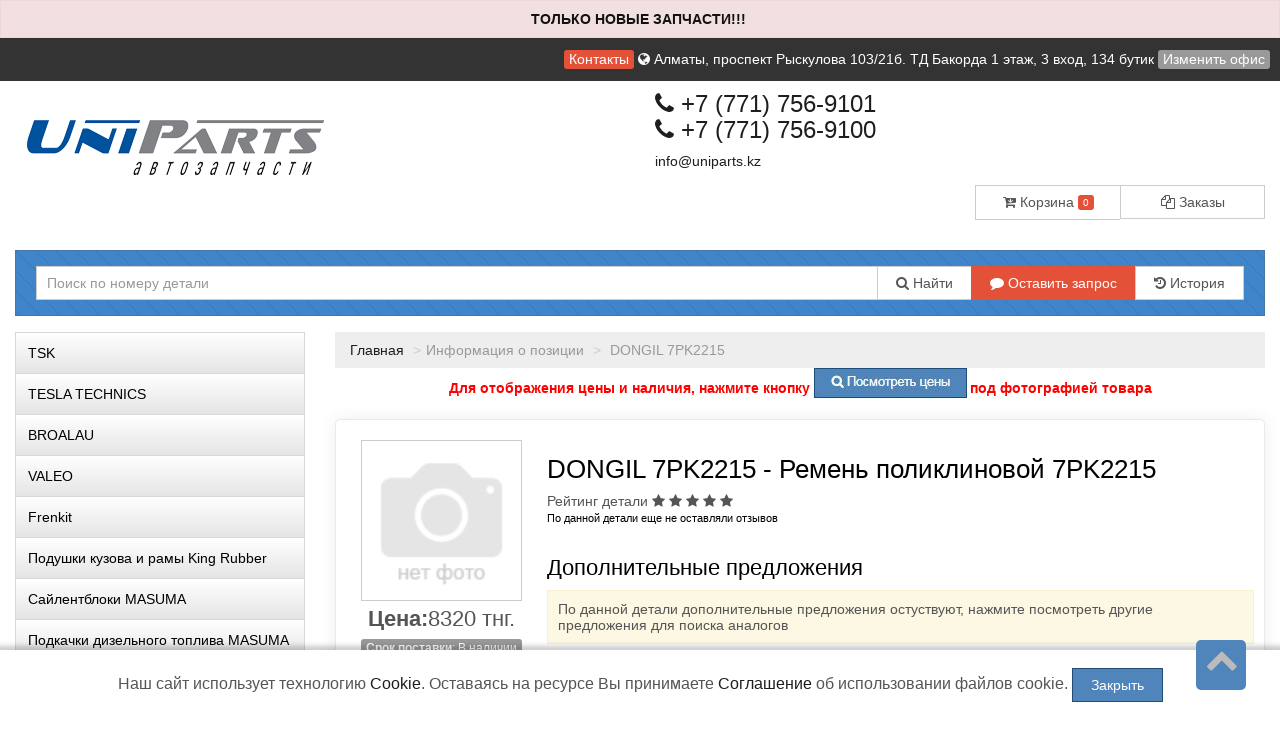

--- FILE ---
content_type: text/html; charset=UTF-8
request_url: https://uniparts.kz/parts/info/DONGIL/7PK2215
body_size: 15625
content:
 <!DOCTYPE html>
<html>
    <head>
				<title >Ремень поликлиновой 7PK2215 7PK2215 DONGIL в Алматы | в рассрочку, Kaspi RED, кредит </title>
				<meta content="text/html; charset=utf-8">
				<meta name="description" content="Ремень поликлиновой 7PK2215 DONGIL 7PK2215 Купить со склада Алматы в рассрочку, RED, кредит ✔️Лучшая оптовая цена ✔️Скидка при заказе с сайта ✔️Бесплатная консультация ✔️Доставка по Казахстану">
				<meta name="keywords" lang="ru" content="Алматы, запчасти, автозапчасти, склад авто запчастей, авто запчасти оптом, заказ, актуальные, складам в Казахстане, магазин, uniparts">
				<meta property="og:title" content="Ремень поликлиновой 7PK2215 7PK2215 DONGIL в Алматы | в рассрочку, Kaspi RED, кредит "/>
				<meta property="og:description" content="Ремень поликлиновой 7PK2215 DONGIL 7PK2215 Купить со склада Алматы в рассрочку, RED, кредит ✔️Лучшая оптовая цена ✔️Скидка при заказе с сайта ✔️Бесплатная консультация ✔️Доставка по Казахстану"/>
				<meta property="og:image" content="/static/image/custom/e525197acb6399957da49091b3a69abfa91056a4.png"/>
				<meta property="og:url" content= "/parts/info/DONGIL/7PK2215" />
				<meta property="og:site_name" content="uniparts.kz" /> 
				<meta property="og:type" content="website" />
				<meta name="facebook-domain-verification" content="78qa67xcj7gje3qi4otacmvqkvnsxx" />
<meta name="yandex-verification" content="703eca13c35ff8f0" />
<meta name="google-site-verification" content="sTP86MIOUIddMsWlpAS__REnCBLjkLNEhCUDdpHMvQQ" />
<meta name="mailru-verification" content="c729b7f9c56566db" />				<meta name="viewport" content="width=device-width, maximum-scale=1.0, minimum-scale=1.0">
				<link rel="stylesheet" href="/static/css/bootstrap.css" media="screen">
				<link rel="stylesheet" href="/static/css/client.css" media="screen">
				<link rel="stylesheet" href="/static/css/font-awesome.min.css" media="screen">
				  
				<link rel="stylesheet" href="/custom.css" media="screen">
				<link rel="shortcut icon" href="/static/image/custom/6cb38c07ca770f13c4f23da3891b41b918fa0a6a.png">
				<script src="/static/js/jquery.min.js"></script>
				<script src="/static/js/functions.js"></script>
			</head>
	
    <body class="saplab">
        <div class="modal fade" id="office-modal">
            <div class="modal-dialog">
                <div class="modal-content">
                    <div class="modal-header">
                        <button id="close-office-modal" type="button" class="close" data-dismiss="modal" aria-hidden="true">×</button>
                        <h4 class="modal-title">Офисы и точки выдачи</h4>
					</div>
                    <div class="modal-body offices bs-component">
                                                <ul>
                                                            <li>
                                    <a class="selected "  point-id="1501">
										                                            <i class="fa fa-check"></i>
										                                        <b>Алматы</b>, проспект Рыскулова 103/21б. ТД Бакорда 1 этаж, 3 вход, 134 бутик										</a>
									</li>
									
									                                <li>
                                    <a  point-id="1502">
										                                        <b>Алматы</b>, Склад										</a>
									</li>
									
																		<li>
										<a point-id="1501" real_caption="Алматы, Склад" data-placement="right" title="Будет выбран головной офис Алматы проспект Рыскулова 103/21б. ТД Бакорда 1 этаж, 3 вход, 134 бутик">Нет офиса в моём регионе <i class="fa fa-info-circle"></i></a>
									</li>
															</ul>
							
						</div>
					</div>
				</div>
			</div>
			
			<div class="bodytop">
				<div class="header">
					<div class="col-md-12 topline">
						<a class="label label-danger" href="/office/all">Контакты</a>
						<a href="/office">
							<i class="fa fa-globe"></i>
							<span id="header-office">
								Алматы, проспект Рыскулова 103/21б. ТД Бакорда 1 этаж, 3 вход, 134 бутик							</span>
						</a>
													<span>
								<a data-toggle="modal" class="label label-default" href="#" data-target="#office-modal" id="change-office">Изменить офис</a>
							</span>
											</div>
					
					<div class="col-md-12">
						<div class="row">
							<div class="col-sm-6 logocenter"><a href="/" class="logo"><img  src="/static/image/custom/e525197acb6399957da49091b3a69abfa91056a4.png?1393370738" alt="запчасти для иномарок "/></a></div>
							<div class="col-sm-6"><div class="telephone ">
                <h2>
                <a href="tel:+7 (771) 756-9101 "><i class="fa fa-phone"></i> +7 (771) 756-9101 </a>
                <br>
                <a href="tel:+7 (771) 756-9100 "><i class="fa fa-phone"></i> +7 (771) 756-9100 </a>

              </h2>

                <a href="mailto:info@uniparts.kz" class="dotted blue">info@uniparts.kz</a>
								
							</div>
                            <br/>
                            <div class="row">
                                <div class="col-lg-6 pull-right">
                                    <div class="btn-head">
                                        <div class="btn-group btn-group-justified">
                                            <div class="btn-group">
                                                <a href="/account/cart" class="btn btn-default" style="border-right: 0px;"><i class="fa fa-cart-arrow-down" aria-hidden="true"></i> Корзина <div class="label label-danger" style="
													font-size: 10px;
													line-height: 11px;
												">0</div></a>
											</div>
                                            <div class="btn-group">
                                                <a href="/account/order" class="btn btn-default"><i class="fa fa-copy "></i> Заказы</a>
											</div>
										</div>
									</div>
								</div>
							</div>
							
							</div>
						</div>
					</div>
					<div class="col-md-12">
						<div class="searchpanel floating ">
														<form id="search" action="/parts/search">
								<div class="input-group">
									<div class="input-group-btn btn-bars">
										<a href="#" class="btn btn-default  dropdown-toggle" data-toggle="dropdown" role="button" aria-expanded="false"><i class="fa fa-bars"> </i></a>
										<ul class="dropdown-menu" role="menu">
											<li><a href="/vin/form"><i class="fa fa-comment"></i> Вин-запрос</a></li>
											<li><a href="#" data-container="body" data-toggle="popover" data-html="true" data-placement="bottom" data-content="<span>История доступна после <a href='/account/account/register'>Регистрации</a></span>

"><i class="fa fa-history "></i> История поиска</a></li>
										</ul>
									</div>
									<input type="text" value="" class="searchform form-control"  name="pattern" placeholder="Поиск по номеру детали"/>
									<div class="input-group-btn">
										
										<button class="btn btn-default"><i class="fa fa-search"></i> Найти</button>
										<a href="/vin/form" class="btn btn-default btn-hide" style="
										background: #e35139;
										border: 1px solid #e35139;
										color: white;
										"><i class="fa fa-comment"></i> Оставить запрос</a>
										<span class="btn btn-default btn-hide" data-container="body" data-toggle="popover" data-html="true" data-placement="bottom" data-content="<span>История доступна после <a href='/account/account/register'>Регистрации</a></span>

">
										<i class="fa fa-history "></i> История</span>
										
									</div>
								</div>
							</form>
						</div>
					</div>
				</div>
			</div>
			
			
			
						<div class="col-md-12">
							</div>
			
			
			<div class="col-md-3">
				<div class="blockleft">
<!-- Модуль меню -->

	<!--style>.underline { border-bottom: 1px dotted black !important;  }</style-->
	
		
			
			<a id="touch-menu" class="mobile-menu" href="#">
				<i class="fa fa-bars" aria-hidden="true"></i>
				Меню
			</a>
			

			<ul class="menu col-sm-12" id="categories">
								<li>
										
					
											<a href="/category/view/39778" class="underline">TSK</a>
										</li>
								<li>
										
					
											<a href="/category/view/39487" class="underline">TESLA TECHNICS</a>
										</li>
								<li>
										
					
											<a href="/broalau" class="underline">BROALAU</a>
										</li>
								<li>
										
					
											<a href="/category/view/38962" class="underline">VALEO</a>
										</li>
								<li>
										
					
											<a href="/category/view/38935" class="underline">Frenkit</a>
										</li>
								<li>
										
					
											<a href="/podushki-kuzova-i-ramy-king-rubber" class="underline">Подушки кузова и рамы King Rubber</a>
										</li>
								<li>
										
					
											<a href="/sajlentbloki-masuma" class="underline">Сайлентблоки MASUMA</a>
										</li>
								<li>
										
					
											<a href="/podkachki-dizel-nogo-topliva-masuma" class="underline">Подкачки дизельного топлива MASUMA</a>
										</li>
								<li>
										
					
											<a href="/benzonasosy-masuma" class="underline">Бензонасосы MASUMA</a>
										</li>
								<li>
										
					
																		<a href="#30860" data-toggle="collapse">Сайлентблоки из полиуретана<i class="fa fa-chevron-down pull-right"></i></a>
							
													<ul class="submenu collapse" id="30860">					<li>
										
					
											<a href="/sajlentbloki-dlya-toyota" class="underline">Сайлентблоки для Toyota</a>
										</li>
								<li>
										
					
											<a href="/sajlentbloki-dlya-mitsubishi" class="underline">Сайлентблоки для Mitsubishi</a>
										</li>
								<li>
										
					
											<a href="/sajlentbloki-dlya-subaru" class="underline">Сайлентблоки для Subaru</a>
										</li>
								<li>
										
					
											<a href="/sajlentbloki-dlya-nissan" class="underline">Сайлентблоки для Nissan</a>
										</li>
								<li>
										
					
											<a href="/sajlentbloki-dlya-honda" class="underline">Сайлентблоки для Honda</a>
										</li>
								<li>
										
					
											<a href="/sajlentbloki-dlya-land-rover" class="underline">Сайлентблоки для Land Rover</a>
										</li>
															</ul>
									</li>
								<li>
										
					
											<a href="/podushki-kuzova-i-ramy" class="underline">Подушки кузова и рамы</a>
										</li>
								<li>
										
					
																		<a href="/prostavki-pod-pruzhiny" class="underline">Проставки под пружины<i data-toggle="collapse" data-target="#21545" class="fa fa-chevron-down pull-right"></i></a>
												<ul class="submenu collapse" id="21545">					<li>
										
					
											<a href="/prostavki-dlya-toyota" class="underline">Проставки для Toyota</a>
										</li>
								<li>
										
					
											<a href="/prostavki-dlya-lexus" class="underline">Проставки для Lexus</a>
										</li>
								<li>
										
					
											<a href="/prostavki-dlya-nissan" class="underline">Проставки для Nissan</a>
										</li>
								<li>
										
					
											<a href="/prostavki-dlya-mitsubishi" class="underline">Проставки для Mitsubishi</a>
										</li>
								<li>
										
					
											<a href="/prostavki-dlya-subaru" class="underline">Проставки для Subaru</a>
										</li>
								<li>
										
					
											<a href="/prostavki-dlya-honda" class="underline">Проставки для Honda</a>
										</li>
															</ul>
									</li>
								<li>
										
					
											<a href="/tormoznye-diski-avantech" class="underline">Тормозные диски AVANTECH</a>
										</li>
								<li>
										
					
																		<a href="/amortizatory" class="underline">Амортизаторы<i data-toggle="collapse" data-target="#30071" class="fa fa-chevron-down pull-right"></i></a>
												<ul class="submenu collapse" id="30071">					<li>
										
					
											<a href="/amortizatory-toyota-camry-30" class="underline">Амортизаторы Toyota Camry 30</a>
										</li>
								<li>
										
					
											<a href="/amortizatory-toyota-camry-40" class="underline">Амортизаторы Toyota Camry 40</a>
										</li>
								<li>
										
					
											<a href="/amortizatory-toyota-highlander" class="underline">Амортизаторы Toyota Highlander</a>
										</li>
								<li>
										
					
											<a href="/amortizatory-toyota-highlander-40" class="underline">Амортизаторы Toyota Highlander 40</a>
										</li>
								<li>
										
					
											<a href="/amortizatory-lexus-rx330-350" class="underline">Амортизаторы Lexus RX330 350</a>
										</li>
								<li>
										
					
											<a href="/amortizatory-toyota-land-cruiser-200" class="underline">Амортизаторы Toyota Land Cruiser 200</a>
										</li>
								<li>
										
					
											<a href="/amortizatory-nissan-x-trail-t30" class="underline">Амортизаторы Nissan X-Trail T30</a>
										</li>
															</ul>
									</li>
								<li>
										
					
											<a href="/pylniki-iz-poliuretana" class="underline">Пыльники из полиуретана</a>
										</li>
								<li>
										
					
																		<a href="#27121" data-toggle="collapse">Каталоги<i class="fa fa-chevron-down pull-right"></i></a>
							
													<ul class="submenu collapse" id="27121">					<li>
										
					
											<a href="/kit-komplekty" class="underline">KIT-Комплекты сайлетблоков</a>
										</li>
								<li>
										
					
											<a href="/tochkaopory" class="underline">Полиуретановые сайлентблоки и втулки</a>
										</li>
								<li>
										
					
																		<a href="/tormoznie-kolodki" class="underline">Тормозные колодки<i data-toggle="collapse" data-target="#18471" class="fa fa-chevron-down pull-right"></i></a>
												<ul class="submenu collapse" id="18471">					<li>
										
					
											<a href="/kolodki-Avantech" class="underline">Колодки Avantech</a>
										</li>
								<li>
										
					
											<a href="/kolodki-brembo" class="underline">Колодки Brembo</a>
										</li>
								<li>
										
					
											<a href="/kolodki-kotl" class="underline">Колодки Kotl</a>
										</li>
								<li>
										
					
											<a href="/kolodki-sangsin-hi-q" class="underline">Колодки HI-Q (SANGSIN)</a>
										</li>
															</ul>
									</li>
								<li>
										
					
											<a href="/zapcasti-CTR" class="underline">Запчасти CTR (Корея)</a>
										</li>
								<li>
										
					
											<a href="/katalog-toyota" class="underline">Каталог TOYOTA</a>
										</li>
								<li>
										
					
											<a href="/katalog-mitsubishi" class="underline">Каталог MITSUBISHI</a>
										</li>
								<li>
										
					
											<a href="/katalog-nissan" class="underline">Каталог NISSAN</a>
										</li>
															</ul>
									</li>
								<li>
										
					
											<a href="/category/view/17113" class="underline">Подбор деталей для ТО автомобиля</a>
										</li>
								<li>
										
					
											<a href="/category/view/18330" class="underline">Подбор деталей по марке автомобиля</a>
										</li>
								<li>
										
					
																		<a href="/generic-page-1" class="underline">Страница с информацией<i data-toggle="collapse" data-target="#16669" class="fa fa-chevron-down pull-right"></i></a>
												<ul class="submenu collapse" id="16669">					<li>
										
					
											<a href="/sapafter" class="underline">Ассортимент</a>
										</li>
								<li>
										
					
											<a href="/postavshikam" class="underline">Поставщикам</a>
										</li>
								<li>
										
					
											<a href="/usloviya-dostavki-i-oplaty" class="underline">Доставка и оплата</a>
										</li>
								<li>
										
					
											<a href="/vozvrat-i-obmen-tovara" class="underline">Возврат и обмен товара</a>
										</li>
								<li>
										
					
											<a href="/about" class="underline">О компании</a>
										</li>
								<li>
										
					
											<a href="/news" class="underline">Новости Компании</a>
										</li>
															</ul>
									</li>
											</ul>
		<script>
		$(document).ready(function () {
			$('.menu a > i').on('click', function (e) {
				e.preventDefault();
			});
			/*if (window.location.pathname.indexOf('/category/view') + 1) {
				$('ul#' + window.location.pathname.replace('/category/view/', '').replace('/', '')).collapse('show');
				$('.menu li.active').parentsUntil('ul.menu').filter('ul').each(function () {
				$(this).collapse('show');
				});
			*/
			var menulink = $('#categories a.underline[href="' + window.location.pathname + '"]');
			menulink.parent('li').addClass('active');
			menulink.parentsUntil('#categories').each(function () {
				if ($(this).hasClass('submenu')) {
					$(this).collapse('show');
				}
			});
			//$('.menu li.active').parentsUntil('ul.menu').filter('li').each(function() { $(this).addClass('active');  });
			//console.log('pew');
			
		});
		/*function tggl(item) {
			//console.log($('i[data-toggle="collapse"][data-target="#'+item.id+'"]').parents('i'));
			//$('i[data-toggle="collapse"][data-target="#'+item.id+'"]').toggleClass('fa-chevron-down').toggleClass('fa-chevron-left');
			}
			$('ul.collapse').on('hidden.bs.collapse', function () {
			tggl(this);
			});
			$('ul.collapse').on('show.bs.collapse', function () {
			tggl(this);
		});*/
	</script>	
	<script type="text/javascript"> 
		$(document).ready(function(){ 
			var touch 	= $('#touch-menu');
			var menu 	= $('.menu');
			
			$(touch).on('click', function(e) {
				e.preventDefault();
				menu.slideToggle();
			});
			
			$(window).resize(function(){
				var w = $(window).width();
				if(w > 767 && menu.is(':hidden')) {
					menu.removeAttr('style');
				}
			});
			
		});
	</script>							
<!-- Модуль авторизации -->
	<a id="touch-menu-auth" class="mobile-menu" href="#">
				<i class="fa fa-bars" aria-hidden="true"></i>
				 Авторизация и регистрация
			</a>
			
	<div class="auth"> 
		<form class="form-1 bs-component" name="login" method="post" action="/account/account/login">
			<h4>Вход для клиентов</h4>
			<p class="field">
				<input id="phone" type="text" name="phone" class="phone" value="" placeholder="+7 (___) ___-____">
				<i class="fa fa-phone icon-large"></i>
			</p>
			<p class="field">
				<input  type="password" name="password" placeholder="Пароль">
				<i class="fa fa-lock icon-large"></i>
			</p>
			<a class="forgotlink" href="/account/account/forgot">Напомнить пароль</a>
			<p class="register">
				<span class="loading left hidden">&nbsp;</span>
				<button type="submit" class="btn btn-default btn-sm pull-left">Войти</button>
				<a class="pull-left" href="/account/account/register">Регистрация</a>
				
			</p>
		</form>
	</div>
	
	<script type="text/javascript"> 
		$(document).ready(function(){ 
			var touch 	= $('#touch-menu-auth');
			var auth 	= $('.auth');
			
			$(touch).on('click', function(e) {
				e.preventDefault();
				auth.slideToggle();
			});
			
			$(window).resize(function(){
				var w = $(window).width();
				if(w > 767 && auth.is(':hidden')) {
					auth.removeAttr('style');
				}
			});
			
		});
	</script>			
    <!-- Моудль корзины -->



</div>			</div>
			
			<div class="col-md-9 center-block">
				
									<ul class="breadcrumb">
																					<li><a href="/">Главная</a></li>
																												<li class="active">Информация о позиции</li>
																													<li class="active"> DONGIL 7PK2215</li>
																			</ul>
								
				
				
				<script src="/static/js/nprogress.js"></script>

<link rel="stylesheet" href="/static/css/nprogress.css"/>


    <script src="/static/panel/js/lib/js.cookie.min.js"></script>
    <style type="text/css">
        .cookies_oferta {
            position: fixed;
            z-index: 11;
            text-align: center;
            bottom: 0px;
            left: 0px;
            font-size: 16px;
            width: 100%;
            margin: 0 auto;
            padding: 18px;
            background: #ffffff;
            box-shadow: 1px 1px 5px 5px #2c2c2c40;
        }
    </style>
    <div class="cookies_oferta">
        Наш сайт использует технологию <a href="https://ru.wikipedia.org/wiki/Cookie">Cookie</a>.
        Оставаясь на ресурсе Вы принимаете <a href="/page/cookie">Соглашение</a> об использовании файлов cookie.
        <button class="btn btn-success" onclick="
                                Cookies.set('cookie_agree', true, {expires: 365});
                                $(this).parent().fadeToggle(500);
                ">Закрыть</button>
    </div>

<style>
        .callback-bt .text-call {
            height: 68px;
            width: 68px;
            border-radius: 50%;
            position: relative;
            overflow: hidden;
        }
        .tg-bt {
    right: 30px;
}
    </style>
        <div class="hidden
         alert
         alert-danger         blink" id="header_alert">
        <p style="text-align: center;"><strong>ТОЛЬКО НОВЫЕ ЗАПЧАСТИ!!!&nbsp;</strong></p>
    </div>
    <script>
        $("#header_alert").prependTo(document.body).removeClass("hidden");
    </script>
<div class="banner">
        <p style="text-align: center;"><strong><span style="color:#FF0000">Для отображения цены и наличия, нажмите кнопку&nbsp;<span style="font-size:9px"><img alt="поиск" src="/static/image/custom/f01de35092d1360820422e2c69eea929bfeb7792.png" style="height:31px; width:153px" />&nbsp;</span>под фотографией товара</span></strong></p>
    </div>
						<style>
    table>thead>tr>th,
    .table>tbody>tr>th,
    .table>tfoot>tr>th,
    .table>thead>tr>td,
    .table>tfoot>tr>td {
        white-space: normal !important;
    }

    .qoffer {
        white-space: nowrap;
        width: auto;
    }

    .scroll {
        display: block;
        overflow: auto;
        max-height: 156px;
    }

    .scroll::-webkit-scrollbar-button {
        background-image: url('');
        background-repeat: no-repeat;
        width: 5px;
        height: 0px
    }

    .scroll::-webkit-scrollbar-track {
        background-color: #ecedee
    }

    .scroll::-webkit-scrollbar-thumb {
        -webkit-border-radius: 0px;
        border-radius: 0px;
        background-color: #555555;
    }

    .scroll::-webkit-scrollbar-thumb:hover {
        background-color: #CCCCCC;
    }

    .scroll::-webkit-resizer {
        background-image: url('');
        background-repeat: no-repeat;
        width: 10px;
        height: 0px
    }

    .scroll::-webkit-scrollbar {
        width: 10px;
    }

    .flex,
    .flex-static {
        display: flex;
    }

    .flex-grow {
        flex-grow: 1;
    }

    .flex.flex-center {
        align-items: center;
    }

    .flex.flex-column {
        flex-direction: column;
    }

    .padding20 {
        padding: 0px 20px;
    }

    p+.offer {
        padding: 0px 20px;
    }

    #characteristics a::before {
        content: "Характеристики";
    }

    @media only screen and (max-width: 640px) {
        .flex {
            flex-direction: column;
            align-items: center;
        }

        .offer {
            padding: 0px 20px;
        }

        #characteristics a::before {
            content: "Хар-ки";
        }
    }

    @media all and (-webkit-min-device-pixel-ratio:0) {
        .flex.flex-column {
            -webkit-flex-direction: column;
            /* -webkit-box-orient: vertical; */
        }

        .flex,
        .flex-static {
            display: -webkit-box;
            display: -webkit-flex;
        }

        .flex.flex-center {
            /*  -webkit-box-align: center; */
            /*  -webkit-flex-grow: 1; */

        }

        .flex .flex-item {
            width: 100%;
            padding: 5px;
        }

        .flex.flex-center.padding20 {
            /* -webkit-box-orient: vertical; */
        }
    }

    .tab-content>div {
        padding-top: 10px;
    }
</style>

<div itemscope itemtype="http://schema.org/Product" class="row">
        <div class="col-lg-12">
        <div class="pcard">
            <div class="row flex">
                <div class="flex flex-column">
                    <div class="flex flex-center padding20">
                        <a itemprop="image" class="flex-grow" rel="nofollow" data-toggle="modal" href="#" data-target="#image">
                            <img id="product_image" style="max-width:250px;max-height:250px" src="/static/image/no-image.png" data-src="/static/image/no-image.png" alt='Купить запчасть DONGIL - 7PK2215 ' />
                        </a>
                    </div>
                    <div itemprop="offers" itemscope itemtype="http://schema.org/Offer" class="padding20">
                        
                                                        <span class="text-center" style="
                                font-size: 22px;
                                margin: 0px;
                                text-align: center;
                                display: flex;
                                padding: 5px;
                                justify-content: center;
                            "><b>Цена:</b> 8320 тнг.</span>
                            <meta itemprop="price" content="8320">
                            <meta itemprop="priceCurrency" content="KZT">

                            <div class="label label-default btn-block" data-html="true" title="Склад: Склад Бакорда <br/>  "><b>Срок поставки</b>:
                                В наличии                            </div>
                            <link itemprop="availability" href="http://schema.org/InStock">
                            <div class="btn-group flex-static to_cart_compact" style="padding-top:10px">
                                <button type="button" data-product="7VsjRdlG+X++zsfVFzQUJBXY7KcvPw4MQPNKTp0BOrB53htqJYESKoyLe2uTdt3VQJDq95JscVB+ml57LX8y7jcO7MfuljDm3pn/nWIZmOOJFhq79JS6wNG3RDbTs8lwqXXL2GFNTNBdZUXbijHtFS1Qd6/yE+8RsXywvv9z1tEXLEHV8jkjfnjJuxYpPNmnE/irOkE/vAfdGtg7cNuzb24IfaqJNNXfX0ZItlyh9z4xYqXeLfEWh2uO+KX6VtxMKa43lyINbyrA7fTYzdq5ZYOEpaJuF3IUK4IeH7m0qc6D4p6bT412L89B7TVqlzL17sikgnu/7giQ9ntEeP0pYRi0TI9A2B+6s/CSfFJsl8NFXYO9ilABFbqcRNZEsdVNIP9H9kLJlrbfF6qb38AndcuiTHokC6PA4PHU0F23kG49gFJKqmpmZss4dKxsruG8p3mPmmzWp+kfgp7SOS5XZrqKshEhRPVZ9pOXF2mCtB89KmXq+uz5fvN2G5n00bN5ZvUWFLTkTVXd9oBDswSZRLd2Zqr1XhPNKxQ=" data-multiplicity="1" class="btn btn-success flex-grow" data-placement="top" data-container="body" data-html="true" title="Добавить товар в корзину">
                                    <i class="fa fa-shopping-cart"></i> В корзину
                                </button>
                                <!--                             <a href="/parts/search/7PK2215/DONGIL"
                                class="btn btn-default" data-container="body" title="Посмотреть аналоги"
                                data-placement="right"><i class="fa fa-search"></i></a> -->
                            </div>
                                            </div>
                </div>

                <div class="flex-item">
                                        <div itemprop="name">
                        <h1>DONGIL 7PK2215  - Ремень поликлиновой 7PK2215                        </h1>
                                                    <span class="heading">Рейтинг детали</span>
                            <span class="fa fa-star"></span>
<span class="fa fa-star"></span>
<span class="fa fa-star"></span>
<span class="fa fa-star"></span>
<span class="fa fa-star"></span>
                            <p> <small>По данной детали еще не оставляли отзывов</small></p>

                                            </div>
                                        <br />
                    <h3>Дополнительные предложения</h3>
                    <style>
                        .pos_s:hover {
                            box-shadow: 1px 7px 10px -7px #acacac;
                        }

                        ul {
                            margin: 0;
                            padding: 0;
                        }

                        .card_orders {
                            background: #fff;
                            border: 1px solid #f2f2f2;
                            border-radius: 5px;
                            padding: 15px;
                            font-size: 14px;
                            font-weight: 600;
                            overflow: hidden;
                            margin-top: 12px !important;
                            box-shadow: 0 0 15px rgb(81 92 98 / 10%);
                            -webkit-box-shadow: 0 0 15px rgb(81 92 98 / 10%);
                            transition: all 0.3s cubic-bezier(.25, .8, .25, 1);
                        }




                        .pos_s {
                            padding: 10px;
                            display: flex;
                            gap: 10px;
                            border: 1px solid whitesmoke;
                            margin-top: 6px;
                            border-radius: 5px;
                            font-size: 12px;
                            align-items: center;
                            flex-wrap: wrap;
                        }

                        .pos_s div {
                            flex: 1;
                            display: flex;
                            flex-direction: column;

                        }
                    </style>





                    <div class="product to_cart_compact">



                        <div class="card_body">
                            

                        <div class="alert alert-warning">
                            По данной детали дополнительные предложения остуствуют, нажмите посмотреть другие
                            предложения для поиска аналогов
                        </div>
                    
                    <br>
                    <a href="/parts/search/7PK2215/DONGIL" class="btn btn-success btn-block">Посмотреть другие предложения</a>
                    </div>
                    <br />

                    <ul class="nav nav-tabs">

                        <li class="active" id="characteristics"><a href="#tab-properties" data-toggle="tab"></a></li>

                                                <!--li><a href="#tab-OEM" data-toggle="tab">Оригинальные замены</a></li-->

                        <li><a href="#tab-3party" data-toggle="tab">Замены</a></li>

                        <li><a href="#reviews" data-toggle="tab">Отзывы покупателей</a></li>
                        
                    </ul>
                    <div class="tab-content">
                        <div id="tab-properties" class="tab-pane clearfix active">
                            <div class="alert alert-warning">
                                                                    <p>Информация о данной детали отсутствует</p>
                                                            </div>
                        </div>
                        <div id="tab-applicability" class="tab-pane clearfix">
                                                            <div class="alert  alert-warning">
                                    <p>Информация о данной детали отсутствует</p>
                                </div>
                                                    </div>
                        <div id="tab-OEM" class="tab-pane clearfix">
                            <div>
                                                                    <p class="alert  alert-warning">Информация о данной детали отсутствует
                                    </p>
                                                            </div>
                        </div>
                        <div id="tab-3party" class="tab-pane clearfix">
                            <br />
                            <div>
                                                                    <p class="alert  alert-warning">Информация о данной детали отсутствует
                                    </p>
                                                            </div>
                        </div>
                        
                            <div id="reviews" class="tab-pane clearfix">
                                <br />
                                <div>

                                    <div class="alert alert-warning">
                                        По данной детали еще не оставляли отзывов
                                    </div>


                                </div>
                            </div>

                                                
                            <div id="laximo" class="tab-pane clearfix">
                                <div class="alert alert-warning">

                                    Доступно после авторизации на сайте

                                </div>
                                <div>
                                                                    </div>
                            </div>

                        
                    </div>
                </div>
            </div>
        </div>
    </div>
</div>

<div class="modal fade" id="image" aria-hidden="true" style="display: none;">
    <div class="modal-dialog">
        <div class="modal-content">
            <div class="modal-header">
                <button id="close-office-modal" type="button" class="close" data-dismiss="modal" aria-hidden="true">×</button>
                <h4 class="modal-title">DONGIL - 7PK2215 - Ремень поликлиновой 7PK2215                </h4>
            </div>
            <div class="modal-body  bs-component">
                <img width='100%' src='/static/image/no-image.png' alt='Купить запчасть DONGIL - 7PK2215 Ремень поликлиновой 7PK2215' />
                                <div class="label label-danger">Внешний вид товара может
                    отличаться от изображенного на
                    фотографии</div>
            </div>

        </div>
    </div>
</div>

<script>
    $(document).ready(function() {


        var bttns = $('.to_cart_compact').css('width');
        $('#product_image').css('min-width', bttns);
        $('#more_products').css('width', bttns);
        $('#more_products li a').css('min-width', (parseInt(bttns) - 10) + 'px');
    });

    $(function() {
        var hash = window.location.hash,
            tab = $('a[href="' + hash + '"]');
        if (hash) {
            tab.tab('show');
        }

    });
</script>

</div>
  <div class="banner">
        <p style="text-align: center;"><strong><span style="color:#FF0000">Цены действительны только при оформлении заказа через сайт и могут отличатся при оформлении через менеджера!</span></strong></p>
    </div>
<noindex>
<div class="modal fade" id="agreement_personal">
    <div class="modal-dialog">
        <div class="modal-content">
            <div class="modal-header">
                <button id="close-office-modal" type="button" class="close" data-dismiss="modal" aria-hidden="true">×</button>
                <h4 class="modal-title">Соглашение об обработке персональных данных</h4>
            </div>
            <div class="modal-body  bs-component">

                <p><strong>Соглашение об обработке персональных данных</strong></p>

<p>Настоящим, Клиент дает свое согласие ТОО &quot;Юни Партс&quot; (далее &ndash; Оператор пенсональных данных) и&nbsp;указанным в&nbsp;настоящем согласии третьим лицам, на&nbsp;обработку его персональных данных на&nbsp;интернет-сайте Оператора и&nbsp;подтверждает, что&nbsp;дает такое согласие, действуя своей волей и&nbsp;в&nbsp;своем интересе.</p>

<p>&nbsp;</p>

<p>Под персональными данными понимается любая информация, относящаяся к&nbsp;Клиенту как&nbsp;к&nbsp;субъекту персональных данных, в&nbsp;том числе фамилия, имя, отчество, год, месяц, дата и&nbsp;место рождения, адрес места жительства, почтовый адрес, домашний, рабочий, мобильный телефоны, адрес электронной почты, а&nbsp;также любая иная информация.</p>

<p>&nbsp;</p>

<p>Под обработкой персональных данных понимаются действия (операции) с&nbsp;персональными данными в&nbsp;рамках выполнения&nbsp;закона&nbsp;от 21 мая 2013 года N 94-V&nbsp;&laquo;О персональных данных и их защите&raquo; в&nbsp;случаях предусмотренных законодательством Республики Казахстан. Конфиденциальность персональных данных соблюдается в&nbsp;рамках исполнения Оператором законодательства Республики Казахстан.</p>

<p>&nbsp;</p>

<p>Настоящее согласие Клиента предоставляется на&nbsp;осуществление любых действий в&nbsp;отношении персональных данных Клиента, которые необходимы или&nbsp;желаемы для&nbsp;достижения целей деятельности Оператора, включая, без&nbsp;ограничения: сбор, систематизацию, накопление, хранение, уточнение (обновление, изменение), использование, распространение (в том числе передача), обезличивание, блокирование, уничтожение, трансграничную передачу персональных данных, а&nbsp;также осуществление любых иных действий с&nbsp;персональными данными Клиента с&nbsp;учетом действующего законодательства.</p>

<p>&nbsp;</p>

<p>Обработка персональных данных осуществляется Оператором с&nbsp;применением следующих основных способов (но, не&nbsp;ограничиваясь ими): получение, хранение, комбинирование, передача, а&nbsp;также обработка с&nbsp;помощью различных средств связи (почтовая рассылка, электронная почта, телефон, факсимильная связь, сеть Интернет) или&nbsp;любая другая обработка персональных данных Клиента в&nbsp;соответствии с&nbsp;указанными выше целями и&nbsp;законодательством Российской Федерации. Настоящим Клиент выражает согласие и&nbsp;разрешает Оператору и&nbsp;третьим лицам объединять персональные данные в&nbsp;информационную систему персональных данных и&nbsp;обрабатывать персональные данные с&nbsp;помощью средств автоматизации&nbsp;либо без&nbsp;использования средств автоматизации, а&nbsp;также с&nbsp;помощью иных программных средств, а&nbsp;также обрабатывать его персональные данные для&nbsp;продвижения Оператором товаров, работ, услуг на&nbsp;рынке, для&nbsp;информирования о&nbsp;проводимых акциях и&nbsp;предоставляемых скидках.</p>

<p>&nbsp;</p>

<p>Настоящим Клиент признает и&nbsp;подтверждает, что&nbsp;в&nbsp;случае необходимости предоставления персональных данных для&nbsp;достижения целей Оператора третьим лицам, а&nbsp;равно как&nbsp;при привлечении третьих лиц к&nbsp;оказанию услуг, Оператор вправе в&nbsp;необходимом объеме раскрывать для&nbsp;совершения вышеуказанных действий информацию о&nbsp;Клиенте лично (включая персональные данные Клиента) таким третьим лицам, их&nbsp;работникам и&nbsp;иным уполномоченным ими лицам, а&nbsp;также предоставлять таким лицам соответствующие документы, содержащие такую информацию.</p>

            </div>
        </div>
    </div>
</div>
</noindex>

</div>


<div class="col-md-3">
    <div class="blockright" >

</div>
</div>
<script>
    var right = $('.blockright').children().length;
    var left = $('.blockleft').children().length;
    if (right && left) {
        c = $('.center-block');
        c.addClass('col-md-6');
        c.removeClass('col-md-12');
		} else if (right || left) {
        if (!left) {
            $('.blockleft').parent().hide();
		}
        c = $('.center-block');
        c.addClass('col-md-9');
        c.removeClass('col-md-12');
	}
	
</script>

<div class="col-md-12">
  
    </div>

</div>
</div>
<div class="col-md-12 footer">
    <div class="col-md-1">
        <a href="https://saplab.ru" target="_blank" ><img src="/static/image/log.png" alt="Платформа магазина автозапчастей"/></a>
		<!--Разработчик ИП Князев Андрей Анатольевич-->
	</div>
    <div class="col-md-5"> <h5> © 2026 UniParts | 0.1319</h5></div>
    <div class="col-md-6"> <!-- Global site tag (gtag.js) - Google Analytics -->
<script async src="https://www.googletagmanager.com/gtag/js?id=UA-158168751-1" defer></script>
<script defer>
  window.dataLayer = window.dataLayer || [];
  function gtag(){dataLayer.push(arguments);}
  gtag('js', new Date());

  gtag('config', 'UA-158168751-1');
</script>


<!-- Global site tag (gtag.js) - Google Analytics -->
<script async src="https://www.googletagmanager.com/gtag/js?id=G-7QZQT1HYJ9"></script>
<script>
  window.dataLayer = window.dataLayer || [];
  function gtag(){dataLayer.push(arguments);}
  gtag('js', new Date());

  gtag('config', 'G-7QZQT1HYJ9');
</script>


<!-- Yandex.Metrika counter -->
<script type="text/javascript" defer>
   (function(m,e,t,r,i,k,a){m[i]=m[i]||function(){(m[i].a=m[i].a||[]).push(arguments)};
   m[i].l=1*new Date();k=e.createElement(t),a=e.getElementsByTagName(t)[0],k.async=1,k.src=r,a.parentNode.insertBefore(k,a)})
   (window, document, "script", "https://mc.yandex.ru/metrika/tag.js", "ym");

   ym(55683589, "init", {
        clickmap:true,
        trackLinks:true,
        accurateTrackBounce:true
   });
</script>
<noscript><div><img src="https://mc.yandex.ru/watch/55683589" style="position:absolute; left:-9999px;" alt="" /></div></noscript>
<!-- /Yandex.Metrika counter -->





<!--Каталог моделей -->
<script>
function openCity(evt, cityName) {
  var i, tabcontent, tablinks;
  tabcontent = document.getElementsByClassName("tabcontent");
  for (i = 0; i < tabcontent.length; i++) {
    tabcontent[i].style.display = "none";
  }
  tablinks = document.getElementsByClassName("tablinks");
  for (i = 0; i < tablinks.length; i++) {
    tablinks[i].className = tablinks[i].className.replace(" active", "");
  }
  document.getElementById(cityName).style.display = "block";
  evt.currentTarget.className += " active";
}
$('#create').removeClass('pull-right')
</script>



<!--Каталог сайлентблоков-->
<script>
$(document).ready(function() {
    if (location.hash) {
        $("a[href='" + location.hash + "']").tab("show");
    }
    $(document.body).on("click", "a[data-toggle]", function(event) {
        location.hash = this.getAttribute("href");
    });
});
$(window).on("popstate", function() {
    var anchor = location.hash || $("a[data-toggle]").first().attr("href");
    $("a[href='" + anchor + "']").tab("show");
});
</script>

<!--скрипт ватсап-->
<a id="whatsapp_widget" " target="_blank" href="https://wa.me/+77717569101?text=Здравствуйте, пищу с сайта uniparts.kz вы можете мне помочь?">
      <svg version="1.1" id="whatsapp" xmlns="https://www.w3.org/2000/svg" xmlns:xlink="https://www.w3.org/1999/xlink" x="0px" y="0px" viewBox="0 0 30.667 30.667"> <path d="M30.667,14.939c0,8.25-6.74,14.938-15.056,14.938c-2.639,0-5.118-0.675-7.276-1.857L0,30.667l2.717-8.017 c-1.37-2.25-2.159-4.892-2.159-7.712C0.559,6.688,7.297,0,15.613,0C23.928,0.002,30.667,6.689,30.667,14.939z M15.61,2.382 c-6.979,0-12.656,5.634-12.656,12.56c0,2.748,0.896,5.292,2.411,7.362l-1.58,4.663l4.862-1.545c2,1.312,4.393,2.076,6.963,2.076 c6.979,0,12.658-5.633,12.658-12.559C28.27,8.016,22.59,2.382,15.61,2.382z M23.214,18.38c-0.094-0.151-0.34-0.243-0.708-0.427 c-0.367-0.184-2.184-1.069-2.521-1.189c-0.34-0.123-0.586-0.185-0.832,0.182c-0.243,0.367-0.951,1.191-1.168,1.437 c-0.215,0.245-0.43,0.276-0.799,0.095c-0.369-0.186-1.559-0.57-2.969-1.817c-1.097-0.972-1.838-2.169-2.052-2.536 c-0.217-0.366-0.022-0.564,0.161-0.746c0.165-0.165,0.369-0.428,0.554-0.643c0.185-0.213,0.246-0.364,0.369-0.609 c0.121-0.245,0.06-0.458-0.031-0.643c-0.092-0.184-0.829-1.984-1.138-2.717c-0.307-0.732-0.614-0.611-0.83-0.611 c-0.215,0-0.461-0.03-0.707-0.03S9.897,8.215,9.56,8.582s-1.291,1.252-1.291,3.054c0,1.804,1.321,3.543,1.506,3.787 c0.186,0.243,2.554,4.062,6.305,5.528c3.753,1.465,3.753,0.976,4.429,0.914c0.678-0.062,2.184-0.885,2.49-1.739 C23.307,19.268,23.307,18.533,23.214,18.38z"/></svg>
</a>

<script>
$(document).ready(function(){   
    $(window).scroll(function(){
        if ($(this).scrollTop() > 200) {
            $('#whatsapp_widget').fadeIn();
        } else {
            $('#whatsapp_widget').fadeOut();
        }
    });
});
</script>


<!-- Google Tag Manager -->
<script>(function(w,d,s,l,i){w[l]=w[l]||[];w[l].push({'gtm.start':
new Date().getTime(),event:'gtm.js'});var f=d.getElementsByTagName(s)[0],
j=d.createElement(s),dl=l!='dataLayer'?'&l='+l:'';j.async=true;j.src=
'https://www.googletagmanager.com/gtm.js?id='+i+dl;f.parentNode.insertBefore(j,f);
})(window,document,'script','dataLayer','GTM-53NW2QB');</script>
<!-- End Google Tag Manager -->
 <div style="
		padding: 7px;
		color: white;
	">Мы в соцсетях - <a href="https://vk.com/club160599301" target="_blank" title="" class="social-ft" data-original-title="Группа Вконтакте"><i class="fa fa-vk on fa-square-o" data-original-title="" title=""></i></a>   </div></div>
</div>

<ajax_reload>
    <script src="/static/js/jquery.form.js"></script>
<script src="/static/js/bootstrap.min.js"></script>
<script src="/static/js/client.js?654"></script>

</ajax_reload>
<p id="back-top"><a href="#top"><span><i class="fa fa-chevron-up"></i></span></a></p>
</body> </html>

--- FILE ---
content_type: application/javascript
request_url: https://uniparts.kz/static/js/bootstrap.min.js
body_size: 37412
content:
/*!
 * Bootstrap v3.2.0 (http://getbootstrap.com)
 * Copyright 2011-2014 Twitter, Inc.
 * Licensed under MIT (https://github.com/twbs/bootstrap/blob/master/LICENSE)
 */
if("undefined"==typeof jQuery)throw new Error("Bootstrap's JavaScript requires jQuery");+function(a){"use strict";function b(){var a=document.createElement("bootstrap"),b={WebkitTransition:"webkitTransitionEnd",MozTransition:"transitionend",OTransition:"oTransitionEnd otransitionend",transition:"transitionend"};for(var c in b)if(void 0!==a.style[c])return{end:b[c]};return!1}a.fn.emulateTransitionEnd=function(b){var c=!1,d=this;a(this).one("bsTransitionEnd",function(){c=!0});var e=function(){c||a(d).trigger(a.support.transition.end)};return setTimeout(e,b),this},a(function(){a.support.transition=b(),a.support.transition&&(a.event.special.bsTransitionEnd={bindType:a.support.transition.end,delegateType:a.support.transition.end,handle:function(b){return a(b.target).is(this)?b.handleObj.handler.apply(this,arguments):void 0}})})}(jQuery),+function(a){"use strict";function b(b){return this.each(function(){var c=a(this),e=c.data("bs.alert");e||c.data("bs.alert",e=new d(this)),"string"==typeof b&&e[b].call(c)})}var c='[data-dismiss="alert"]',d=function(b){a(b).on("click",c,this.close)};d.VERSION="3.2.0",d.prototype.close=function(b){function c(){f.detach().trigger("closed.bs.alert").remove()}var d=a(this),e=d.attr("data-target");e||(e=d.attr("href"),e=e&&e.replace(/.*(?=#[^\s]*$)/,""));var f=a(e);b&&b.preventDefault(),f.length||(f=d.hasClass("alert")?d:d.parent()),f.trigger(b=a.Event("close.bs.alert")),b.isDefaultPrevented()||(f.removeClass("in"),a.support.transition&&f.hasClass("fade")?f.one("bsTransitionEnd",c).emulateTransitionEnd(150):c())};var e=a.fn.alert;a.fn.alert=b,a.fn.alert.Constructor=d,a.fn.alert.noConflict=function(){return a.fn.alert=e,this},a(document).on("click.bs.alert.data-api",c,d.prototype.close)}(jQuery),+function(a){"use strict";function b(b){return this.each(function(){var d=a(this),e=d.data("bs.button"),f="object"==typeof b&&b;e||d.data("bs.button",e=new c(this,f)),"toggle"==b?e.toggle():b&&e.setState(b)})}var c=function(b,d){this.$element=a(b),this.options=a.extend({},c.DEFAULTS,d),this.isLoading=!1};c.VERSION="3.2.0",c.DEFAULTS={loadingText:"loading..."},c.prototype.setState=function(b){var c="disabled",d=this.$element,e=d.is("input")?"val":"html",f=d.data();b+="Text",null==f.resetText&&d.data("resetText",d[e]()),d[e](null==f[b]?this.options[b]:f[b]),setTimeout(a.proxy(function(){"loadingText"==b?(this.isLoading=!0,d.addClass(c).attr(c,c)):this.isLoading&&(this.isLoading=!1,d.removeClass(c).removeAttr(c))},this),0)},c.prototype.toggle=function(){var a=!0,b=this.$element.closest('[data-toggle="buttons"]');if(b.length){var c=this.$element.find("input");"radio"==c.prop("type")&&(c.prop("checked")&&this.$element.hasClass("active")?a=!1:b.find(".active").removeClass("active")),a&&c.prop("checked",!this.$element.hasClass("active")).trigger("change")}a&&this.$element.toggleClass("active")};var d=a.fn.button;a.fn.button=b,a.fn.button.Constructor=c,a.fn.button.noConflict=function(){return a.fn.button=d,this},a(document).on("click.bs.button.data-api",'[data-toggle^="button"]',function(c){var d=a(c.target);d.hasClass("btn")||(d=d.closest(".btn")),b.call(d,"toggle"),c.preventDefault()})}(jQuery),+function(a){"use strict";function b(b){return this.each(function(){var d=a(this),e=d.data("bs.carousel"),f=a.extend({},c.DEFAULTS,d.data(),"object"==typeof b&&b),g="string"==typeof b?b:f.slide;e||d.data("bs.carousel",e=new c(this,f)),"number"==typeof b?e.to(b):g?e[g]():f.interval&&e.pause().cycle()})}var c=function(b,c){this.$element=a(b).on("keydown.bs.carousel",a.proxy(this.keydown,this)),this.$indicators=this.$element.find(".carousel-indicators"),this.options=c,this.paused=this.sliding=this.interval=this.$active=this.$items=null,"hover"==this.options.pause&&this.$element.on("mouseenter.bs.carousel",a.proxy(this.pause,this)).on("mouseleave.bs.carousel",a.proxy(this.cycle,this))};c.VERSION="3.2.0",c.DEFAULTS={interval:5e3,pause:"hover",wrap:!0},c.prototype.keydown=function(a){switch(a.which){case 37:this.prev();break;case 39:this.next();break;default:return}a.preventDefault()},c.prototype.cycle=function(b){return b||(this.paused=!1),this.interval&&clearInterval(this.interval),this.options.interval&&!this.paused&&(this.interval=setInterval(a.proxy(this.next,this),this.options.interval)),this},c.prototype.getItemIndex=function(a){return this.$items=a.parent().children(".item"),this.$items.index(a||this.$active)},c.prototype.to=function(b){var c=this,d=this.getItemIndex(this.$active=this.$element.find(".item.active"));return b>this.$items.length-1||0>b?void 0:this.sliding?this.$element.one("slid.bs.carousel",function(){c.to(b)}):d==b?this.pause().cycle():this.slide(b>d?"next":"prev",a(this.$items[b]))},c.prototype.pause=function(b){return b||(this.paused=!0),this.$element.find(".next, .prev").length&&a.support.transition&&(this.$element.trigger(a.support.transition.end),this.cycle(!0)),this.interval=clearInterval(this.interval),this},c.prototype.next=function(){return this.sliding?void 0:this.slide("next")},c.prototype.prev=function(){return this.sliding?void 0:this.slide("prev")},c.prototype.slide=function(b,c){var d=this.$element.find(".item.active"),e=c||d[b](),f=this.interval,g="next"==b?"left":"right",h="next"==b?"first":"last",i=this;if(!e.length){if(!this.options.wrap)return;e=this.$element.find(".item")[h]()}if(e.hasClass("active"))return this.sliding=!1;var j=e[0],k=a.Event("slide.bs.carousel",{relatedTarget:j,direction:g});if(this.$element.trigger(k),!k.isDefaultPrevented()){if(this.sliding=!0,f&&this.pause(),this.$indicators.length){this.$indicators.find(".active").removeClass("active");var l=a(this.$indicators.children()[this.getItemIndex(e)]);l&&l.addClass("active")}var m=a.Event("slid.bs.carousel",{relatedTarget:j,direction:g});return a.support.transition&&this.$element.hasClass("slide")?(e.addClass(b),e[0].offsetWidth,d.addClass(g),e.addClass(g),d.one("bsTransitionEnd",function(){e.removeClass([b,g].join(" ")).addClass("active"),d.removeClass(["active",g].join(" ")),i.sliding=!1,setTimeout(function(){i.$element.trigger(m)},0)}).emulateTransitionEnd(1e3*d.css("transition-duration").slice(0,-1))):(d.removeClass("active"),e.addClass("active"),this.sliding=!1,this.$element.trigger(m)),f&&this.cycle(),this}};var d=a.fn.carousel;a.fn.carousel=b,a.fn.carousel.Constructor=c,a.fn.carousel.noConflict=function(){return a.fn.carousel=d,this},a(document).on("click.bs.carousel.data-api","[data-slide], [data-slide-to]",function(c){var d,e=a(this),f=a(e.attr("data-target")||(d=e.attr("href"))&&d.replace(/.*(?=#[^\s]+$)/,""));if(f.hasClass("carousel")){var g=a.extend({},f.data(),e.data()),h=e.attr("data-slide-to");h&&(g.interval=!1),b.call(f,g),h&&f.data("bs.carousel").to(h),c.preventDefault()}}),a(window).on("load",function(){a('[data-ride="carousel"]').each(function(){var c=a(this);b.call(c,c.data())})})}(jQuery),+function(a){"use strict";function b(b){return this.each(function(){var d=a(this),e=d.data("bs.collapse"),f=a.extend({},c.DEFAULTS,d.data(),"object"==typeof b&&b);!e&&f.toggle&&"show"==b&&(b=!b),e||d.data("bs.collapse",e=new c(this,f)),"string"==typeof b&&e[b]()})}var c=function(b,d){this.$element=a(b),this.options=a.extend({},c.DEFAULTS,d),this.transitioning=null,this.options.parent&&(this.$parent=a(this.options.parent)),this.options.toggle&&this.toggle()};c.VERSION="3.2.0",c.DEFAULTS={toggle:!0},c.prototype.dimension=function(){var a=this.$element.hasClass("width");return a?"width":"height"},c.prototype.show=function(){if(!this.transitioning&&!this.$element.hasClass("in")){var c=a.Event("show.bs.collapse");if(this.$element.trigger(c),!c.isDefaultPrevented()){var d=this.$parent&&this.$parent.find("> .panel > .in");if(d&&d.length){var e=d.data("bs.collapse");if(e&&e.transitioning)return;b.call(d,"hide"),e||d.data("bs.collapse",null)}var f=this.dimension();this.$element.removeClass("collapse").addClass("collapsing")[f](0),this.transitioning=1;var g=function(){this.$element.removeClass("collapsing").addClass("collapse in")[f](""),this.transitioning=0,this.$element.trigger("shown.bs.collapse")};if(!a.support.transition)return g.call(this);var h=a.camelCase(["scroll",f].join("-"));this.$element.one("bsTransitionEnd",a.proxy(g,this)).emulateTransitionEnd(350)[f](this.$element[0][h])}}},c.prototype.hide=function(){if(!this.transitioning&&this.$element.hasClass("in")){var b=a.Event("hide.bs.collapse");if(this.$element.trigger(b),!b.isDefaultPrevented()){var c=this.dimension();this.$element[c](this.$element[c]())[0].offsetHeight,this.$element.addClass("collapsing").removeClass("collapse").removeClass("in"),this.transitioning=1;var d=function(){this.transitioning=0,this.$element.trigger("hidden.bs.collapse").removeClass("collapsing").addClass("collapse")};return a.support.transition?void this.$element[c](0).one("bsTransitionEnd",a.proxy(d,this)).emulateTransitionEnd(350):d.call(this)}}},c.prototype.toggle=function(){this[this.$element.hasClass("in")?"hide":"show"]()};var d=a.fn.collapse;a.fn.collapse=b,a.fn.collapse.Constructor=c,a.fn.collapse.noConflict=function(){return a.fn.collapse=d,this},a(document).on("click.bs.collapse.data-api",'[data-toggle="collapse"]',function(c){var d,e=a(this),f=e.attr("data-target")||c.preventDefault()||(d=e.attr("href"))&&d.replace(/.*(?=#[^\s]+$)/,""),g=a(f),h=g.data("bs.collapse"),i=h?"toggle":e.data(),j=e.attr("data-parent"),k=j&&a(j);h&&h.transitioning||(k&&k.find('[data-toggle="collapse"][data-parent="'+j+'"]').not(e).addClass("collapsed"),e[g.hasClass("in")?"addClass":"removeClass"]("collapsed")),b.call(g,i)})}(jQuery),+function(a){"use strict";function b(b){b&&3===b.which||(a(e).remove(),a(f).each(function(){var d=c(a(this)),e={relatedTarget:this};d.hasClass("open")&&(d.trigger(b=a.Event("hide.bs.dropdown",e)),b.isDefaultPrevented()||d.removeClass("open").trigger("hidden.bs.dropdown",e))}))}function c(b){var c=b.attr("data-target");c||(c=b.attr("href"),c=c&&/#[A-Za-z]/.test(c)&&c.replace(/.*(?=#[^\s]*$)/,""));var d=c&&a(c);return d&&d.length?d:b.parent()}function d(b){return this.each(function(){var c=a(this),d=c.data("bs.dropdown");d||c.data("bs.dropdown",d=new g(this)),"string"==typeof b&&d[b].call(c)})}var e=".dropdown-backdrop",f='[data-toggle="dropdown"]',g=function(b){a(b).on("click.bs.dropdown",this.toggle)};g.VERSION="3.2.0",g.prototype.toggle=function(d){var e=a(this);if(!e.is(".disabled, :disabled")){var f=c(e),g=f.hasClass("open");if(b(),!g){"ontouchstart"in document.documentElement&&!f.closest(".navbar-nav").length&&a('<div class="dropdown-backdrop"/>').insertAfter(a(this)).on("click",b);var h={relatedTarget:this};if(f.trigger(d=a.Event("show.bs.dropdown",h)),d.isDefaultPrevented())return;e.trigger("focus"),f.toggleClass("open").trigger("shown.bs.dropdown",h)}return!1}},g.prototype.keydown=function(b){if(/(38|40|27)/.test(b.keyCode)){var d=a(this);if(b.preventDefault(),b.stopPropagation(),!d.is(".disabled, :disabled")){var e=c(d),g=e.hasClass("open");if(!g||g&&27==b.keyCode)return 27==b.which&&e.find(f).trigger("focus"),d.trigger("click");var h=" li:not(.divider):visible a",i=e.find('[role="menu"]'+h+', [role="listbox"]'+h);if(i.length){var j=i.index(i.filter(":focus"));38==b.keyCode&&j>0&&j--,40==b.keyCode&&j<i.length-1&&j++,~j||(j=0),i.eq(j).trigger("focus")}}}};var h=a.fn.dropdown;a.fn.dropdown=d,a.fn.dropdown.Constructor=g,a.fn.dropdown.noConflict=function(){return a.fn.dropdown=h,this},a(document).on("click.bs.dropdown.data-api",b).on("click.bs.dropdown.data-api",".dropdown form",function(a){a.stopPropagation()}).on("click.bs.dropdown.data-api",f,g.prototype.toggle).on("keydown.bs.dropdown.data-api",f+', [role="menu"], [role="listbox"]',g.prototype.keydown)}(jQuery),+function(a){"use strict";function b(b,d){return this.each(function(){var e=a(this),f=e.data("bs.modal"),g=a.extend({},c.DEFAULTS,e.data(),"object"==typeof b&&b);f||e.data("bs.modal",f=new c(this,g)),"string"==typeof b?f[b](d):g.show&&f.show(d)})}var c=function(b,c){this.options=c,this.$body=a(document.body),this.$element=a(b),this.$backdrop=this.isShown=null,this.scrollbarWidth=0,this.options.remote&&this.$element.find(".modal-content").load(this.options.remote,a.proxy(function(){this.$element.trigger("loaded.bs.modal")},this))};c.VERSION="3.2.0",c.DEFAULTS={backdrop:!0,keyboard:!0,show:!0},c.prototype.toggle=function(a){return this.isShown?this.hide():this.show(a)},c.prototype.show=function(b){var c=this,d=a.Event("show.bs.modal",{relatedTarget:b});this.$element.trigger(d),this.isShown||d.isDefaultPrevented()||(this.isShown=!0,this.checkScrollbar(),this.$body.addClass("modal-open"),this.setScrollbar(),this.escape(),this.$element.on("click.dismiss.bs.modal",'[data-dismiss="modal"]',a.proxy(this.hide,this)),this.backdrop(function(){var d=a.support.transition&&c.$element.hasClass("fade");c.$element.parent().length||c.$element.appendTo(c.$body),c.$element.show().scrollTop(0),d&&c.$element[0].offsetWidth,c.$element.addClass("in").attr("aria-hidden",!1),c.enforceFocus();var e=a.Event("shown.bs.modal",{relatedTarget:b});d?c.$element.find(".modal-dialog").one("bsTransitionEnd",function(){c.$element.trigger("focus").trigger(e)}).emulateTransitionEnd(300):c.$element.trigger("focus").trigger(e)}))},c.prototype.hide=function(b){b&&b.preventDefault(),b=a.Event("hide.bs.modal"),this.$element.trigger(b),this.isShown&&!b.isDefaultPrevented()&&(this.isShown=!1,this.$body.removeClass("modal-open"),this.resetScrollbar(),this.escape(),a(document).off("focusin.bs.modal"),this.$element.removeClass("in").attr("aria-hidden",!0).off("click.dismiss.bs.modal"),a.support.transition&&this.$element.hasClass("fade")?this.$element.one("bsTransitionEnd",a.proxy(this.hideModal,this)).emulateTransitionEnd(300):this.hideModal())},c.prototype.enforceFocus=function(){a(document).off("focusin.bs.modal").on("focusin.bs.modal",a.proxy(function(a){this.$element[0]===a.target||this.$element.has(a.target).length||this.$element.trigger("focus")},this))},c.prototype.escape=function(){this.isShown&&this.options.keyboard?this.$element.on("keyup.dismiss.bs.modal",a.proxy(function(a){27==a.which&&this.hide()},this)):this.isShown||this.$element.off("keyup.dismiss.bs.modal")},c.prototype.hideModal=function(){var a=this;this.$element.hide(),this.backdrop(function(){a.$element.trigger("hidden.bs.modal")})},c.prototype.removeBackdrop=function(){this.$backdrop&&this.$backdrop.remove(),this.$backdrop=null},c.prototype.backdrop=function(b){var c=this,d=this.$element.hasClass("fade")?"fade":"";if(this.isShown&&this.options.backdrop){var e=a.support.transition&&d;if(this.$backdrop=a('<div class="modal-backdrop '+d+'" />').appendTo(this.$body),this.$element.on("click.dismiss.bs.modal",a.proxy(function(a){a.target===a.currentTarget&&("static"==this.options.backdrop?this.$element[0].focus.call(this.$element[0]):this.hide.call(this))},this)),e&&this.$backdrop[0].offsetWidth,this.$backdrop.addClass("in"),!b)return;e?this.$backdrop.one("bsTransitionEnd",b).emulateTransitionEnd(150):b()}else if(!this.isShown&&this.$backdrop){this.$backdrop.removeClass("in");var f=function(){c.removeBackdrop(),b&&b()};a.support.transition&&this.$element.hasClass("fade")?this.$backdrop.one("bsTransitionEnd",f).emulateTransitionEnd(150):f()}else b&&b()},c.prototype.checkScrollbar=function(){document.body.clientWidth>=window.innerWidth||(this.scrollbarWidth=this.scrollbarWidth||this.measureScrollbar())},c.prototype.setScrollbar=function(){var a=parseInt(this.$body.css("padding-right")||0,10);this.scrollbarWidth&&this.$body.css("padding-right",a+this.scrollbarWidth)},c.prototype.resetScrollbar=function(){this.$body.css("padding-right","")},c.prototype.measureScrollbar=function(){var a=document.createElement("div");a.className="modal-scrollbar-measure",this.$body.append(a);var b=a.offsetWidth-a.clientWidth;return this.$body[0].removeChild(a),b};var d=a.fn.modal;a.fn.modal=b,a.fn.modal.Constructor=c,a.fn.modal.noConflict=function(){return a.fn.modal=d,this},a(document).on("click.bs.modal.data-api",'[data-toggle="modal"]',function(c){var d=a(this),e=d.attr("href"),f=a(d.attr("data-target")||e&&e.replace(/.*(?=#[^\s]+$)/,"")),g=f.data("bs.modal")?"toggle":a.extend({remote:!/#/.test(e)&&e},f.data(),d.data());d.is("a")&&c.preventDefault(),f.one("show.bs.modal",function(a){a.isDefaultPrevented()||f.one("hidden.bs.modal",function(){d.is(":visible")&&d.trigger("focus")})}),b.call(f,g,this)})}(jQuery),+function(a){"use strict";function b(b){return this.each(function(){var d=a(this),e=d.data("bs.tooltip"),f="object"==typeof b&&b;(e||"destroy"!=b)&&(e||d.data("bs.tooltip",e=new c(this,f)),"string"==typeof b&&e[b]())})}var c=function(a,b){this.type=this.options=this.enabled=this.timeout=this.hoverState=this.$element=null,this.init("tooltip",a,b)};c.VERSION="3.2.0",c.DEFAULTS={animation:!0,placement:"top",selector:!1,template:'<div class="tooltip" role="tooltip"><div class="tooltip-arrow"></div><div class="tooltip-inner"></div></div>',trigger:"hover focus",title:"",delay:0,html:!1,container:!1,viewport:{selector:"body",padding:0}},c.prototype.init=function(b,c,d){this.enabled=!0,this.type=b,this.$element=a(c),this.options=this.getOptions(d),this.$viewport=this.options.viewport&&a(this.options.viewport.selector||this.options.viewport);for(var e=this.options.trigger.split(" "),f=e.length;f--;){var g=e[f];if("click"==g)this.$element.on("click."+this.type,this.options.selector,a.proxy(this.toggle,this));else if("manual"!=g){var h="hover"==g?"mouseenter":"focusin",i="hover"==g?"mouseleave":"focusout";this.$element.on(h+"."+this.type,this.options.selector,a.proxy(this.enter,this)),this.$element.on(i+"."+this.type,this.options.selector,a.proxy(this.leave,this))}}this.options.selector?this._options=a.extend({},this.options,{trigger:"manual",selector:""}):this.fixTitle()},c.prototype.getDefaults=function(){return c.DEFAULTS},c.prototype.getOptions=function(b){return b=a.extend({},this.getDefaults(),this.$element.data(),b),b.delay&&"number"==typeof b.delay&&(b.delay={show:b.delay,hide:b.delay}),b},c.prototype.getDelegateOptions=function(){var b={},c=this.getDefaults();return this._options&&a.each(this._options,function(a,d){c[a]!=d&&(b[a]=d)}),b},c.prototype.enter=function(b){var c=b instanceof this.constructor?b:a(b.currentTarget).data("bs."+this.type);return c||(c=new this.constructor(b.currentTarget,this.getDelegateOptions()),a(b.currentTarget).data("bs."+this.type,c)),clearTimeout(c.timeout),c.hoverState="in",c.options.delay&&c.options.delay.show?void(c.timeout=setTimeout(function(){"in"==c.hoverState&&c.show()},c.options.delay.show)):c.show()},c.prototype.leave=function(b){var c=b instanceof this.constructor?b:a(b.currentTarget).data("bs."+this.type);return c||(c=new this.constructor(b.currentTarget,this.getDelegateOptions()),a(b.currentTarget).data("bs."+this.type,c)),clearTimeout(c.timeout),c.hoverState="out",c.options.delay&&c.options.delay.hide?void(c.timeout=setTimeout(function(){"out"==c.hoverState&&c.hide()},c.options.delay.hide)):c.hide()},c.prototype.show=function(){var b=a.Event("show.bs."+this.type);if(this.hasContent()&&this.enabled){this.$element.trigger(b);var c=a.contains(document.documentElement,this.$element[0]);if(b.isDefaultPrevented()||!c)return;var d=this,e=this.tip(),f=this.getUID(this.type);this.setContent(),e.attr("id",f),this.$element.attr("aria-describedby",f),this.options.animation&&e.addClass("fade");var g="function"==typeof this.options.placement?this.options.placement.call(this,e[0],this.$element[0]):this.options.placement,h=/\s?auto?\s?/i,i=h.test(g);i&&(g=g.replace(h,"")||"top"),e.detach().css({top:0,left:0,display:"block"}).addClass(g).data("bs."+this.type,this),this.options.container?e.appendTo(this.options.container):e.insertAfter(this.$element);var j=this.getPosition(),k=e[0].offsetWidth,l=e[0].offsetHeight;if(i){var m=g,n=this.$element.parent(),o=this.getPosition(n);g="bottom"==g&&j.top+j.height+l-o.scroll>o.height?"top":"top"==g&&j.top-o.scroll-l<0?"bottom":"right"==g&&j.right+k>o.width?"left":"left"==g&&j.left-k<o.left?"right":g,e.removeClass(m).addClass(g)}var p=this.getCalculatedOffset(g,j,k,l);this.applyPlacement(p,g);var q=function(){d.$element.trigger("shown.bs."+d.type),d.hoverState=null};a.support.transition&&this.$tip.hasClass("fade")?e.one("bsTransitionEnd",q).emulateTransitionEnd(150):q()}},c.prototype.applyPlacement=function(b,c){var d=this.tip(),e=d[0].offsetWidth,f=d[0].offsetHeight,g=parseInt(d.css("margin-top"),10),h=parseInt(d.css("margin-left"),10);isNaN(g)&&(g=0),isNaN(h)&&(h=0),b.top=b.top+g,b.left=b.left+h,a.offset.setOffset(d[0],a.extend({using:function(a){d.css({top:Math.round(a.top),left:Math.round(a.left)})}},b),0),d.addClass("in");var i=d[0].offsetWidth,j=d[0].offsetHeight;"top"==c&&j!=f&&(b.top=b.top+f-j);var k=this.getViewportAdjustedDelta(c,b,i,j);k.left?b.left+=k.left:b.top+=k.top;var l=k.left?2*k.left-e+i:2*k.top-f+j,m=k.left?"left":"top",n=k.left?"offsetWidth":"offsetHeight";d.offset(b),this.replaceArrow(l,d[0][n],m)},c.prototype.replaceArrow=function(a,b,c){this.arrow().css(c,a?50*(1-a/b)+"%":"")},c.prototype.setContent=function(){var a=this.tip(),b=this.getTitle();a.find(".tooltip-inner")[this.options.html?"html":"text"](b),a.removeClass("fade in top bottom left right")},c.prototype.hide=function(){function b(){"in"!=c.hoverState&&d.detach(),c.$element.trigger("hidden.bs."+c.type)}var c=this,d=this.tip(),e=a.Event("hide.bs."+this.type);return this.$element.removeAttr("aria-describedby"),this.$element.trigger(e),e.isDefaultPrevented()?void 0:(d.removeClass("in"),a.support.transition&&this.$tip.hasClass("fade")?d.one("bsTransitionEnd",b).emulateTransitionEnd(150):b(),this.hoverState=null,this)},c.prototype.fixTitle=function(){var a=this.$element;(a.attr("title")||"string"!=typeof a.attr("data-original-title"))&&a.attr("data-original-title",a.attr("title")||"").attr("title","")},c.prototype.hasContent=function(){return this.getTitle()},c.prototype.getPosition=function(b){b=b||this.$element;var c=b[0],d="BODY"==c.tagName;return a.extend({},"function"==typeof c.getBoundingClientRect?c.getBoundingClientRect():null,{scroll:d?document.documentElement.scrollTop||document.body.scrollTop:b.scrollTop(),width:d?a(window).width():b.outerWidth(),height:d?a(window).height():b.outerHeight()},d?{top:0,left:0}:b.offset())},c.prototype.getCalculatedOffset=function(a,b,c,d){return"bottom"==a?{top:b.top+b.height,left:b.left+b.width/2-c/2}:"top"==a?{top:b.top-d,left:b.left+b.width/2-c/2}:"left"==a?{top:b.top+b.height/2-d/2,left:b.left-c}:{top:b.top+b.height/2-d/2,left:b.left+b.width}},c.prototype.getViewportAdjustedDelta=function(a,b,c,d){var e={top:0,left:0};if(!this.$viewport)return e;var f=this.options.viewport&&this.options.viewport.padding||0,g=this.getPosition(this.$viewport);if(/right|left/.test(a)){var h=b.top-f-g.scroll,i=b.top+f-g.scroll+d;h<g.top?e.top=g.top-h:i>g.top+g.height&&(e.top=g.top+g.height-i)}else{var j=b.left-f,k=b.left+f+c;j<g.left?e.left=g.left-j:k>g.width&&(e.left=g.left+g.width-k)}return e},c.prototype.getTitle=function(){var a,b=this.$element,c=this.options;return a=b.attr("data-original-title")||("function"==typeof c.title?c.title.call(b[0]):c.title)},c.prototype.getUID=function(a){do a+=~~(1e6*Math.random());while(document.getElementById(a));return a},c.prototype.tip=function(){return this.$tip=this.$tip||a(this.options.template)},c.prototype.arrow=function(){return this.$arrow=this.$arrow||this.tip().find(".tooltip-arrow")},c.prototype.validate=function(){this.$element[0].parentNode||(this.hide(),this.$element=null,this.options=null)},c.prototype.enable=function(){this.enabled=!0},c.prototype.disable=function(){this.enabled=!1},c.prototype.toggleEnabled=function(){this.enabled=!this.enabled},c.prototype.toggle=function(b){var c=this;b&&(c=a(b.currentTarget).data("bs."+this.type),c||(c=new this.constructor(b.currentTarget,this.getDelegateOptions()),a(b.currentTarget).data("bs."+this.type,c))),c.tip().hasClass("in")?c.leave(c):c.enter(c)},c.prototype.destroy=function(){clearTimeout(this.timeout),this.hide().$element.off("."+this.type).removeData("bs."+this.type)};var d=a.fn.tooltip;a.fn.tooltip=b,a.fn.tooltip.Constructor=c,a.fn.tooltip.noConflict=function(){return a.fn.tooltip=d,this}}(jQuery),+function(a){"use strict";function b(b){return this.each(function(){var d=a(this),e=d.data("bs.popover"),f="object"==typeof b&&b;(e||"destroy"!=b)&&(e||d.data("bs.popover",e=new c(this,f)),"string"==typeof b&&e[b]())})}var c=function(a,b){this.init("popover",a,b)};if(!a.fn.tooltip)throw new Error("Popover requires tooltip.js");c.VERSION="3.2.0",c.DEFAULTS=a.extend({},a.fn.tooltip.Constructor.DEFAULTS,{placement:"right",trigger:"click",content:"",template:'<div class="popover" role="tooltip"><div class="arrow"></div><h3 class="popover-title"></h3><div class="popover-content"></div></div>'}),c.prototype=a.extend({},a.fn.tooltip.Constructor.prototype),c.prototype.constructor=c,c.prototype.getDefaults=function(){return c.DEFAULTS},c.prototype.setContent=function(){var a=this.tip(),b=this.getTitle(),c=this.getContent();a.find(".popover-title")[this.options.html?"html":"text"](b),a.find(".popover-content").empty()[this.options.html?"string"==typeof c?"html":"append":"text"](c),a.removeClass("fade top bottom left right in"),a.find(".popover-title").html()||a.find(".popover-title").hide()},c.prototype.hasContent=function(){return this.getTitle()||this.getContent()},c.prototype.getContent=function(){var a=this.$element,b=this.options;return a.attr("data-content")||("function"==typeof b.content?b.content.call(a[0]):b.content)},c.prototype.arrow=function(){return this.$arrow=this.$arrow||this.tip().find(".arrow")},c.prototype.tip=function(){return this.$tip||(this.$tip=a(this.options.template)),this.$tip};var d=a.fn.popover;a.fn.popover=b,a.fn.popover.Constructor=c,a.fn.popover.noConflict=function(){return a.fn.popover=d,this}}(jQuery),+function(a){"use strict";function b(c,d){var e=a.proxy(this.process,this);this.$body=a("body"),this.$scrollElement=a(a(c).is("body")?window:c),this.options=a.extend({},b.DEFAULTS,d),this.selector=(this.options.target||"")+" .nav li > a",this.offsets=[],this.targets=[],this.activeTarget=null,this.scrollHeight=0,this.$scrollElement.on("scroll.bs.scrollspy",e),this.refresh(),this.process()}function c(c){return this.each(function(){var d=a(this),e=d.data("bs.scrollspy"),f="object"==typeof c&&c;e||d.data("bs.scrollspy",e=new b(this,f)),"string"==typeof c&&e[c]()})}b.VERSION="3.2.0",b.DEFAULTS={offset:10},b.prototype.getScrollHeight=function(){return this.$scrollElement[0].scrollHeight||Math.max(this.$body[0].scrollHeight,document.documentElement.scrollHeight)},b.prototype.refresh=function(){var b="offset",c=0;a.isWindow(this.$scrollElement[0])||(b="position",c=this.$scrollElement.scrollTop()),this.offsets=[],this.targets=[],this.scrollHeight=this.getScrollHeight();var d=this;this.$body.find(this.selector).map(function(){var d=a(this),e=d.data("target")||d.attr("href"),f=/^#./.test(e)&&a(e);return f&&f.length&&f.is(":visible")&&[[f[b]().top+c,e]]||null}).sort(function(a,b){return a[0]-b[0]}).each(function(){d.offsets.push(this[0]),d.targets.push(this[1])})},b.prototype.process=function(){var a,b=this.$scrollElement.scrollTop()+this.options.offset,c=this.getScrollHeight(),d=this.options.offset+c-this.$scrollElement.height(),e=this.offsets,f=this.targets,g=this.activeTarget;if(this.scrollHeight!=c&&this.refresh(),b>=d)return g!=(a=f[f.length-1])&&this.activate(a);if(g&&b<=e[0])return g!=(a=f[0])&&this.activate(a);for(a=e.length;a--;)g!=f[a]&&b>=e[a]&&(!e[a+1]||b<=e[a+1])&&this.activate(f[a])},b.prototype.activate=function(b){this.activeTarget=b,a(this.selector).parentsUntil(this.options.target,".active").removeClass("active");var c=this.selector+'[data-target="'+b+'"],'+this.selector+'[href="'+b+'"]',d=a(c).parents("li").addClass("active");d.parent(".dropdown-menu").length&&(d=d.closest("li.dropdown").addClass("active")),d.trigger("activate.bs.scrollspy")};var d=a.fn.scrollspy;a.fn.scrollspy=c,a.fn.scrollspy.Constructor=b,a.fn.scrollspy.noConflict=function(){return a.fn.scrollspy=d,this},a(window).on("load.bs.scrollspy.data-api",function(){a('[data-spy="scroll"]').each(function(){var b=a(this);c.call(b,b.data())})})}(jQuery),+function(a){"use strict";function b(b){return this.each(function(){var d=a(this),e=d.data("bs.tab");e||d.data("bs.tab",e=new c(this)),"string"==typeof b&&e[b]()})}var c=function(b){this.element=a(b)};c.VERSION="3.2.0",c.prototype.show=function(){var b=this.element,c=b.closest("ul:not(.dropdown-menu)"),d=b.data("target");if(d||(d=b.attr("href"),d=d&&d.replace(/.*(?=#[^\s]*$)/,"")),!b.parent("li").hasClass("active")){var e=c.find(".active:last a")[0],f=a.Event("show.bs.tab",{relatedTarget:e});if(b.trigger(f),!f.isDefaultPrevented()){var g=a(d);this.activate(b.closest("li"),c),this.activate(g,g.parent(),function(){b.trigger({type:"shown.bs.tab",relatedTarget:e})})}}},c.prototype.activate=function(b,c,d){function e(){f.removeClass("active").find("> .dropdown-menu > .active").removeClass("active"),b.addClass("active"),g?(b[0].offsetWidth,b.addClass("in")):b.removeClass("fade"),b.parent(".dropdown-menu")&&b.closest("li.dropdown").addClass("active"),d&&d()}var f=c.find("> .active"),g=d&&a.support.transition&&f.hasClass("fade");g?f.one("bsTransitionEnd",e).emulateTransitionEnd(150):e(),f.removeClass("in")};var d=a.fn.tab;a.fn.tab=b,a.fn.tab.Constructor=c,a.fn.tab.noConflict=function(){return a.fn.tab=d,this},a(document).on("click.bs.tab.data-api",'[data-toggle="tab"], [data-toggle="pill"]',function(c){c.preventDefault(),b.call(a(this),"show")})}(jQuery),+function(a){"use strict";function b(b){return this.each(function(){var d=a(this),e=d.data("bs.affix"),f="object"==typeof b&&b;e||d.data("bs.affix",e=new c(this,f)),"string"==typeof b&&e[b]()})}var c=function(b,d){this.options=a.extend({},c.DEFAULTS,d),this.$target=a(this.options.target).on("scroll.bs.affix.data-api",a.proxy(this.checkPosition,this)).on("click.bs.affix.data-api",a.proxy(this.checkPositionWithEventLoop,this)),this.$element=a(b),this.affixed=this.unpin=this.pinnedOffset=null,this.checkPosition()};c.VERSION="3.2.0",c.RESET="affix affix-top affix-bottom",c.DEFAULTS={offset:0,target:window},c.prototype.getPinnedOffset=function(){if(this.pinnedOffset)return this.pinnedOffset;this.$element.removeClass(c.RESET).addClass("affix");var a=this.$target.scrollTop(),b=this.$element.offset();return this.pinnedOffset=b.top-a},c.prototype.checkPositionWithEventLoop=function(){setTimeout(a.proxy(this.checkPosition,this),1)},c.prototype.checkPosition=function(){if(this.$element.is(":visible")){var b=a(document).height(),d=this.$target.scrollTop(),e=this.$element.offset(),f=this.options.offset,g=f.top,h=f.bottom;"object"!=typeof f&&(h=g=f),"function"==typeof g&&(g=f.top(this.$element)),"function"==typeof h&&(h=f.bottom(this.$element));var i=null!=this.unpin&&d+this.unpin<=e.top?!1:null!=h&&e.top+this.$element.height()>=b-h?"bottom":null!=g&&g>=d?"top":!1;if(this.affixed!==i){null!=this.unpin&&this.$element.css("top","");var j="affix"+(i?"-"+i:""),k=a.Event(j+".bs.affix");this.$element.trigger(k),k.isDefaultPrevented()||(this.affixed=i,this.unpin="bottom"==i?this.getPinnedOffset():null,this.$element.removeClass(c.RESET).addClass(j).trigger(a.Event(j.replace("affix","affixed"))),"bottom"==i&&this.$element.offset({top:b-this.$element.height()-h}))}}};var d=a.fn.affix;a.fn.affix=b,a.fn.affix.Constructor=c,a.fn.affix.noConflict=function(){return a.fn.affix=d,this},a(window).on("load",function(){a('[data-spy="affix"]').each(function(){var c=a(this),d=c.data();d.offset=d.offset||{},d.offsetBottom&&(d.offset.bottom=d.offsetBottom),d.offsetTop&&(d.offset.top=d.offsetTop),b.call(c,d)})})}(jQuery);
/*
	Masked Input plugin for jQuery
	Copyright (c) 2007-2013 Josh Bush (digitalbush.com)
	Licensed under the MIT license (http://digitalbush.com/projects/masked-input-plugin/#license)
	Version: 1.3.1
*/
(function($) {
	function getPasteEvent() {
    var el = document.createElement('input'),
        name = 'onpaste';
    el.setAttribute(name, '');
    return (typeof el[name] === 'function')?'paste':'input';             
}

var pasteEventName = getPasteEvent() + ".mask",
	ua = navigator.userAgent,
	iPhone = /iphone/i.test(ua),
	android=/android/i.test(ua),
	caretTimeoutId;

$.mask = {
	//Predefined character definitions
	definitions: {
		'9': "[0-9]",
		'a': "[A-Za-z]",
		'*': "[A-Za-z0-9]"
	},
	dataName: "rawMaskFn",
	placeholder: '_',
};

$.fn.extend({
	//Helper Function for Caret positioning
	caret: function(begin, end) {
		var range;

		if (this.length === 0 || this.is(":hidden")) {
			return;
		}

		if (typeof begin == 'number') {
			end = (typeof end === 'number') ? end : begin;
			return this.each(function() {
				if (this.setSelectionRange) {
					this.setSelectionRange(begin, end);
				} else if (this.createTextRange) {
					range = this.createTextRange();
					range.collapse(true);
					range.moveEnd('character', end);
					range.moveStart('character', begin);
					range.select();
				}
			});
		} else {
			if (this[0].setSelectionRange) {
				begin = this[0].selectionStart;
				end = this[0].selectionEnd;
			} else if (document.selection && document.selection.createRange) {
				range = document.selection.createRange();
				begin = 0 - range.duplicate().moveStart('character', -100000);
				end = begin + range.text.length;
			}
			return { begin: begin, end: end };
		}
	},
	unmask: function() {
		return this.trigger("unmask");
	},
	mask: function(mask, settings) {
		var input,
			defs,
			tests,
			partialPosition,
			firstNonMaskPos,
			len;

		if (!mask && this.length > 0) {
			input = $(this[0]);
			return input.data($.mask.dataName)();
		}
		settings = $.extend({
			placeholder: $.mask.placeholder, // Load default placeholder
			completed: null
		}, settings);


		defs = $.mask.definitions;
		tests = [];
		partialPosition = len = mask.length;
		firstNonMaskPos = null;

		$.each(mask.split(""), function(i, c) {
			if (c == '?') {
				len--;
				partialPosition = i;
			} else if (defs[c]) {
				tests.push(new RegExp(defs[c]));
				if (firstNonMaskPos === null) {
					firstNonMaskPos = tests.length - 1;
				}
			} else {
				tests.push(null);
			}
		});

		return this.trigger("unmask").each(function() {
			var input = $(this),
				buffer = $.map(
				mask.split(""),
				function(c, i) {
					if (c != '?') {
						return defs[c] ? settings.placeholder : c;
					}
				}),
				focusText = input.val();

			function seekNext(pos) {
				while (++pos < len && !tests[pos]);
				return pos;
			}

			function seekPrev(pos) {
				while (--pos >= 0 && !tests[pos]);
				return pos;
			}

			function shiftL(begin,end) {
				var i,
					j;

				if (begin<0) {
					return;
				}

				for (i = begin, j = seekNext(end); i < len; i++) {
					if (tests[i]) {
						if (j < len && tests[i].test(buffer[j])) {
							buffer[i] = buffer[j];
							buffer[j] = settings.placeholder;
						} else {
							break;
						}

						j = seekNext(j);
					}
				}
				writeBuffer();
				input.caret(Math.max(firstNonMaskPos, begin));
			}

			function shiftR(pos) {
				var i,
					c,
					j,
					t;

				for (i = pos, c = settings.placeholder; i < len; i++) {
					if (tests[i]) {
						j = seekNext(i);
						t = buffer[i];
						buffer[i] = c;
						if (j < len && tests[j].test(t)) {
							c = t;
						} else {
							break;
						}
					}
				}
			}

			function keydownEvent(e) {
				var k = e.which,
					pos,
					begin,
					end;

				//backspace, delete, and escape get special treatment
				if (k === 8 || k === 46 || (iPhone && k === 127)) {
					pos = input.caret();
					begin = pos.begin;
					end = pos.end;

					if (end - begin === 0) {
						begin=k!==46?seekPrev(begin):(end=seekNext(begin-1));
						end=k===46?seekNext(end):end;
					}
					clearBuffer(begin, end);
					shiftL(begin, end - 1);

					e.preventDefault();
				} else if (k == 27) {//escape
					input.val(focusText);
					input.caret(0, checkVal());
					e.preventDefault();
				}
			}

			function keypressEvent(e) {
				var k = e.which,
					pos = input.caret(),
					p,
					c,
					next;

				if (e.ctrlKey || e.altKey || e.metaKey || k < 32) {//Ignore
					return;
				} else if (k) {
					if (pos.end - pos.begin !== 0){
						clearBuffer(pos.begin, pos.end);
						shiftL(pos.begin, pos.end-1);
					}

					p = seekNext(pos.begin - 1);
					if (p < len) {
						c = String.fromCharCode(k);
						if (tests[p].test(c)) {
							shiftR(p);

							buffer[p] = c;
							writeBuffer();
							next = seekNext(p);

							if(android){
								setTimeout($.proxy($.fn.caret,input,next),0);
							}else{
								input.caret(next);
							}

							if (settings.completed && next >= len) {
								settings.completed.call(input);
							}
						}
					}
					e.preventDefault();
				}
			}

			function clearBuffer(start, end) {
				var i;
				for (i = start; i < end && i < len; i++) {
					if (tests[i]) {
						buffer[i] = settings.placeholder;
					}
				}
			}

			function writeBuffer() { input.val(buffer.join('')); }

			function checkVal(allow) {
				//try to place characters where they belong
				var test = input.val(),
					lastMatch = -1,
					i,
					c;

				for (i = 0, pos = 0; i < len; i++) {
					if (tests[i]) {
						buffer[i] = settings.placeholder;
						while (pos++ < test.length) {
							c = test.charAt(pos - 1);
							if (tests[i].test(c)) {
								buffer[i] = c;
								lastMatch = i;
								break;
							}
						}
						if (pos > test.length) {
							break;
						}
					} else if (buffer[i] === test.charAt(pos) && i !== partialPosition) {
						pos++;
						lastMatch = i;
					}
				}
				if (allow) {
					writeBuffer();
				} else if (lastMatch + 1 < partialPosition) {
					input.val("");
					clearBuffer(0, len);
				} else {
					writeBuffer();
					input.val(input.val().substring(0, lastMatch + 1));
				}
				return (partialPosition ? i : firstNonMaskPos);
			}

			input.data($.mask.dataName,function(){
				return $.map(buffer, function(c, i) {
					return tests[i]&&c!=settings.placeholder ? c : null;
				}).join('');
			});

			if (!input.attr("readonly"))
				input
				.one("unmask", function() {
					input
						.unbind(".mask")
						.removeData($.mask.dataName);
				})
				.bind("focus.mask", function() {
					clearTimeout(caretTimeoutId);
					var pos,
						moveCaret;

					focusText = input.val();
					pos = checkVal();
					
					caretTimeoutId = setTimeout(function(){
						writeBuffer();
						if (pos == mask.length) {
							input.caret(0, pos);
						} else {
							input.caret(pos);
						}
					}, 10);
				})
				.bind("blur.mask", function() {
					checkVal();
					if (input.val() != focusText)
						input.change();
				})
				.bind("keydown.mask", keydownEvent)
				.bind("keypress.mask", keypressEvent)
				.bind(pasteEventName, function() {
					setTimeout(function() { 
						var pos=checkVal(true);
						input.caret(pos); 
						if (settings.completed && pos == input.val().length)
							settings.completed.call(input);
					}, 0);
				});
			checkVal(); //Perform initial check for existing values
		});
	}
});


})(jQuery);

/**!
* TableSorter 2.17.8 - Client-side table sorting with ease!
* @requires jQuery v1.2.6+
*
* Copyright (c) 2007 Christian Bach
* Examples and docs at: http://tablesorter.com
* Dual licensed under the MIT and GPL licenses:
* http://www.opensource.org/licenses/mit-license.php
* http://www.gnu.org/licenses/gpl.html
*
* @type jQuery
* @name tablesorter
* @cat Plugins/Tablesorter
* @author Christian Bach/christian.bach@polyester.se
* @contributor Rob Garrison/https://github.com/Mottie/tablesorter
*/
/*jshint browser:true, jquery:true, unused:false, expr: true */
/*global console:false, alert:false */
!(function($) {
	"use strict";
	$.extend({
		/*jshint supernew:true */
		tablesorter: new function() {

			var ts = this;

			ts.version = "2.17.8";

			ts.parsers = [];
			ts.widgets = [];
			ts.defaults = {

				// *** appearance
				theme            : 'default',  // adds tablesorter-{theme} to the table for styling
				widthFixed       : false,      // adds colgroup to fix widths of columns
				showProcessing   : false,      // show an indeterminate timer icon in the header when the table is sorted or filtered.

				headerTemplate   : '{content}',// header layout template (HTML ok); {content} = innerHTML, {icon} = <i/> (class from cssIcon)
				onRenderTemplate : null,       // function(index, template){ return template; }, (template is a string)
				onRenderHeader   : null,       // function(index){}, (nothing to return)

				// *** functionality
				cancelSelection  : true,       // prevent text selection in the header
				tabIndex         : true,       // add tabindex to header for keyboard accessibility
				dateFormat       : 'mmddyyyy', // other options: "ddmmyyy" or "yyyymmdd"
				sortMultiSortKey : 'shiftKey', // key used to select additional columns
				sortResetKey     : 'ctrlKey',  // key used to remove sorting on a column
				usNumberFormat   : true,       // false for German "1.234.567,89" or French "1 234 567,89"
				delayInit        : false,      // if false, the parsed table contents will not update until the first sort
				serverSideSorting: false,      // if true, server-side sorting should be performed because client-side sorting will be disabled, but the ui and events will still be used.

				// *** sort options
				headers          : {},         // set sorter, string, empty, locked order, sortInitialOrder, filter, etc.
				ignoreCase       : true,       // ignore case while sorting
				sortForce        : null,       // column(s) first sorted; always applied
				sortList         : [],         // Initial sort order; applied initially; updated when manually sorted
				sortAppend       : null,       // column(s) sorted last; always applied
				sortStable       : false,      // when sorting two rows with exactly the same content, the original sort order is maintained

				sortInitialOrder : 'asc',      // sort direction on first click
				sortLocaleCompare: false,      // replace equivalent character (accented characters)
				sortReset        : false,      // third click on the header will reset column to default - unsorted
				sortRestart      : false,      // restart sort to "sortInitialOrder" when clicking on previously unsorted columns

				emptyTo          : 'bottom',   // sort empty cell to bottom, top, none, zero
				stringTo         : 'max',      // sort strings in numerical column as max, min, top, bottom, zero
				textExtraction   : 'basic',    // text extraction method/function - function(node, table, cellIndex){}
				textAttribute    : 'data-text',// data-attribute that contains alternate cell text (used in textExtraction function)
				textSorter       : null,       // choose overall or specific column sorter function(a, b, direction, table, columnIndex) [alt: ts.sortText]
				numberSorter     : null,       // choose overall numeric sorter function(a, b, direction, maxColumnValue)

				// *** widget options
				widgets: [],                   // method to add widgets, e.g. widgets: ['zebra']
				widgetOptions    : {
					zebra : [ 'even', 'odd' ]    // zebra widget alternating row class names
				},
				initWidgets      : true,       // apply widgets on tablesorter initialization

				// *** callbacks
				initialized      : null,       // function(table){},

				// *** extra css class names
				tableClass       : '',
				cssAsc           : '',
				cssDesc          : '',
				cssNone          : '',
				cssHeader        : '',
				cssHeaderRow     : '',
				cssProcessing    : '', // processing icon applied to header during sort/filter

				cssChildRow      : 'tablesorter-childRow', // class name indiciating that a row is to be attached to the its parent 
				cssIcon          : 'tablesorter-icon',     //  if this class exists, a <i> will be added to the header automatically
				cssInfoBlock     : 'tablesorter-infoOnly', // don't sort tbody with this class name (only one class name allowed here!)

				// *** selectors
				selectorHeaders  : '> thead th, > thead td',
				selectorSort     : 'th, td',   // jQuery selector of content within selectorHeaders that is clickable to trigger a sort
				selectorRemove   : '.remove-me',

				// *** advanced
				debug            : false,

				// *** Internal variables
				headerList: [],
				empties: {},
				strings: {},
				parsers: []

				// deprecated; but retained for backwards compatibility
				// widgetZebra: { css: ["even", "odd"] }

			};

			// internal css classes - these will ALWAYS be added to
			// the table and MUST only contain one class name - fixes #381
			ts.css = {
				table      : 'tablesorter',
				cssHasChild: 'tablesorter-hasChildRow',
				childRow   : 'tablesorter-childRow',
				header     : 'tablesorter-header',
				headerRow  : 'tablesorter-headerRow',
				headerIn   : 'tablesorter-header-inner',
				icon       : 'tablesorter-icon',
				info       : 'tablesorter-infoOnly',
				processing : 'tablesorter-processing',
				sortAsc    : 'tablesorter-headerAsc',
				sortDesc   : 'tablesorter-headerDesc',
				sortNone   : 'tablesorter-headerUnSorted'
			};

			// labels applied to sortable headers for accessibility (aria) support
			ts.language = {
				sortAsc  : 'Ascending sort applied, ',
				sortDesc : 'Descending sort applied, ',
				sortNone : 'No sort applied, ',
				nextAsc  : 'activate to apply an ascending sort',
				nextDesc : 'activate to apply a descending sort',
				nextNone : 'activate to remove the sort'
			};

			/* debuging utils */
			function log() {
				var a = arguments[0],
					s = arguments.length > 1 ? Array.prototype.slice.call(arguments) : a;
				if (typeof console !== "undefined" && typeof console.log !== "undefined") {
					console[ /error/i.test(a) ? 'error' : /warn/i.test(a) ? 'warn' : 'log' ](s);
				} else {
					alert(s);
				}
			}

			function benchmark(s, d) {
				log(s + " (" + (new Date().getTime() - d.getTime()) + "ms)");
			}

			ts.log = log;
			ts.benchmark = benchmark;

			// $.isEmptyObject from jQuery v1.4
			function isEmptyObject(obj) {
				/*jshint forin: false */
				for (var name in obj) {
					return false;
				}
				return true;
			}

			function getElementText(table, node, cellIndex) {
				if (!node) { return ""; }
				var te, c = table.config,
					t = c.textExtraction || '',
					text = "";
				if (t === "basic") {
					// check data-attribute first
					text = $(node).attr(c.textAttribute) || node.textContent || node.innerText || $(node).text() || "";
				} else {
					if (typeof(t) === "function") {
						text = t(node, table, cellIndex);
					} else if (typeof (te = ts.getColumnData( table, t, cellIndex )) === 'function') {
						text = te(node, table, cellIndex);
					} else {
						// previous "simple" method
						text = node.textContent || node.innerText || $(node).text() || "";
					}
				}
				return $.trim(text);
			}

			function detectParserForColumn(table, rows, rowIndex, cellIndex) {
				var cur,
				i = ts.parsers.length,
				node = false,
				nodeValue = '',
				keepLooking = true;
				while (nodeValue === '' && keepLooking) {
					rowIndex++;
					if (rows[rowIndex]) {
						node = rows[rowIndex].cells[cellIndex];
						nodeValue = getElementText(table, node, cellIndex);
						if (table.config.debug) {
							log('Checking if value was empty on row ' + rowIndex + ', column: ' + cellIndex + ': "' + nodeValue + '"');
						}
					} else {
						keepLooking = false;
					}
				}
				while (--i >= 0) {
					cur = ts.parsers[i];
					// ignore the default text parser because it will always be true
					if (cur && cur.id !== 'text' && cur.is && cur.is(nodeValue, table, node)) {
						return cur;
					}
				}
				// nothing found, return the generic parser (text)
				return ts.getParserById('text');
			}

			function buildParserCache(table) {
				var c = table.config,
					// update table bodies in case we start with an empty table
					tb = c.$tbodies = c.$table.children('tbody:not(.' + c.cssInfoBlock + ')'),
					rows, list, l, i, h, ch, np, p, e, time,
					j = 0,
					parsersDebug = "",
					len = tb.length;
				if ( len === 0) {
					return c.debug ? log('Warning: *Empty table!* Not building a parser cache') : '';
				} else if (c.debug) {
					time = new Date();
					log('Detecting parsers for each column');
				}
				list = {
					extractors: [],
					parsers: []
				};
				while (j < len) {
					rows = tb[j].rows;
					if (rows[j]) {
						l = c.columns; // rows[j].cells.length;
						for (i = 0; i < l; i++) {
							h = c.$headers.filter('[data-column="' + i + '"]:last');
							// get column indexed table cell
							ch = ts.getColumnData( table, c.headers, i );
							// get column parser/extractor
							e = ts.getParserById( ts.getData(h, ch, 'extractor') );
							p = ts.getParserById( ts.getData(h, ch, 'sorter') );
							np = ts.getData(h, ch, 'parser') === 'false';
							// empty cells behaviour - keeping emptyToBottom for backwards compatibility
							c.empties[i] = ( ts.getData(h, ch, 'empty') || c.emptyTo || (c.emptyToBottom ? 'bottom' : 'top' ) ).toLowerCase();
							// text strings behaviour in numerical sorts
							c.strings[i] = ( ts.getData(h, ch, 'string') || c.stringTo || 'max' ).toLowerCase();
							if (np) {
								p = ts.getParserById('no-parser');
							}
							if (!e) {
								// For now, maybe detect someday
								e = false;
							}
							if (!p) {
								p = detectParserForColumn(table, rows, -1, i);
							}
							if (c.debug) {
								parsersDebug += "column:" + i + "; extractor:" + e.id + "; parser:" + p.id + "; string:" + c.strings[i] + '; empty: ' + c.empties[i] + "\n";
							}
							list.parsers[i] = p;
							list.extractors[i] = e;
						}
					}
					j += (list.parsers.length) ? len : 1;
				}
				if (c.debug) {
					log(parsersDebug ? parsersDebug : "No parsers detected");
					benchmark("Completed detecting parsers", time);
				}
				c.parsers = list.parsers;
				c.extractors = list.extractors;
			}

			/* utils */
			function buildCache(table) {
				var cc, t, tx, v, i, j, k, $row, rows, cols, cacheTime,
					totalRows, rowData, colMax,
					c = table.config,
					$tb = c.$table.children('tbody'),
					extractors = c.extractors,
					parsers = c.parsers;
				c.cache = {};
				c.totalRows = 0;
				// if no parsers found, return - it's an empty table.
				if (!parsers) {
					return c.debug ? log('Warning: *Empty table!* Not building a cache') : '';
				}
				if (c.debug) {
					cacheTime = new Date();
				}
				// processing icon
				if (c.showProcessing) {
					ts.isProcessing(table, true);
				}
				for (k = 0; k < $tb.length; k++) {
					colMax = []; // column max value per tbody
					cc = c.cache[k] = {
						normalized: [] // array of normalized row data; last entry contains "rowData" above
						// colMax: #   // added at the end
					};

					// ignore tbodies with class name from c.cssInfoBlock
					if (!$tb.eq(k).hasClass(c.cssInfoBlock)) {
						totalRows = ($tb[k] && $tb[k].rows.length) || 0;
						for (i = 0; i < totalRows; ++i) {
							rowData = {
								// order: original row order #
								// $row : jQuery Object[]
								child: [] // child row text (filter widget)
							};
							/** Add the table data to main data array */
							$row = $($tb[k].rows[i]);
							rows = [ new Array(c.columns) ];
							cols = [];
							// if this is a child row, add it to the last row's children and continue to the next row
							// ignore child row class, if it is the first row
							if ($row.hasClass(c.cssChildRow) && i !== 0) {
								t = cc.normalized.length - 1;
								cc.normalized[t][c.columns].$row = cc.normalized[t][c.columns].$row.add($row);
								// add "hasChild" class name to parent row
								if (!$row.prev().hasClass(c.cssChildRow)) {
									$row.prev().addClass(ts.css.cssHasChild);
								}
								// save child row content (un-parsed!)
								rowData.child[t] = $.trim( $row[0].textContent || $row[0].innerText || $row.text() || "" );
								// go to the next for loop
								continue;
							}
							rowData.$row = $row;
							rowData.order = i; // add original row position to rowCache
							for (j = 0; j < c.columns; ++j) {
								if (typeof parsers[j] === 'undefined') {
									if (c.debug) {
										log('No parser found for cell:', $row[0].cells[j], 'does it have a header?');
									}
									continue;
								}
								t = getElementText(table, $row[0].cells[j], j);
								// do extract before parsing if there is one
								if (typeof extractors[j].id === 'undefined') {
									tx = t;
								} else {
									tx = extractors[j].format(t, table, $row[0].cells[j], j);
								}
								// allow parsing if the string is empty, previously parsing would change it to zero,
								// in case the parser needs to extract data from the table cell attributes
								v = parsers[j].id === 'no-parser' ? '' : parsers[j].format(tx, table, $row[0].cells[j], j);
								cols.push( c.ignoreCase && typeof v === 'string' ? v.toLowerCase() : v );
								if ((parsers[j].type || '').toLowerCase() === "numeric") {
									// determine column max value (ignore sign)
									colMax[j] = Math.max(Math.abs(v) || 0, colMax[j] || 0);
								}
							}
							// ensure rowData is always in the same location (after the last column)
							cols[c.columns] = rowData;
							cc.normalized.push(cols);
						}
						cc.colMax = colMax;
						// total up rows, not including child rows
						c.totalRows += cc.normalized.length;
					}
				}
				if (c.showProcessing) {
					ts.isProcessing(table); // remove processing icon
				}
				if (c.debug) {
					benchmark("Building cache for " + totalRows + " rows", cacheTime);
				}
			}

			// init flag (true) used by pager plugin to prevent widget application
			function appendToTable(table, init) {
				var c = table.config,
					wo = c.widgetOptions,
					b = table.tBodies,
					rows = [],
					cc = c.cache,
					n, totalRows, $bk, $tb,
					i, k, appendTime;
				// empty table - fixes #206/#346
				if (isEmptyObject(cc)) {
					// run pager appender in case the table was just emptied
					return c.appender ? c.appender(table, rows) :
						table.isUpdating ? c.$table.trigger("updateComplete", table) : ''; // Fixes #532
				}
				if (c.debug) {
					appendTime = new Date();
				}
				for (k = 0; k < b.length; k++) {
					$bk = $(b[k]);
					if ($bk.length && !$bk.hasClass(c.cssInfoBlock)) {
						// get tbody
						$tb = ts.processTbody(table, $bk, true);
						n = cc[k].normalized;
						totalRows = n.length;
						for (i = 0; i < totalRows; i++) {
							rows.push(n[i][c.columns].$row);
							// removeRows used by the pager plugin; don't render if using ajax - fixes #411
							if (!c.appender || (c.pager && (!c.pager.removeRows || !wo.pager_removeRows) && !c.pager.ajax)) {
								$tb.append(n[i][c.columns].$row);
							}
						}
						// restore tbody
						ts.processTbody(table, $tb, false);
					}
				}
				if (c.appender) {
					c.appender(table, rows);
				}
				if (c.debug) {
					benchmark("Rebuilt table", appendTime);
				}
				// apply table widgets; but not before ajax completes
				if (!init && !c.appender) { ts.applyWidget(table); }
				if (table.isUpdating) {
					c.$table.trigger("updateComplete", table);
				}
			}

			function formatSortingOrder(v) {
				// look for "d" in "desc" order; return true
				return (/^d/i.test(v) || v === 1);
			}

			function buildHeaders(table) {
				var ch, $t,
					h, i, t, lock, time,
					c = table.config;
				c.headerList = [];
				c.headerContent = [];
				if (c.debug) {
					time = new Date();
				}
				// children tr in tfoot - see issue #196 & #547
				c.columns = ts.computeColumnIndex( c.$table.children('thead, tfoot').children('tr') );
				// add icon if cssIcon option exists
				i = c.cssIcon ? '<i class="' + ( c.cssIcon === ts.css.icon ? ts.css.icon : c.cssIcon + ' ' + ts.css.icon ) + '"></i>' : '';
				// redefine c.$headers here in case of an updateAll that replaces or adds an entire header cell - see #683
				c.$headers = $(table).find(c.selectorHeaders).each(function(index) {
					$t = $(this);
					// make sure to get header cell & not column indexed cell
					ch = ts.getColumnData( table, c.headers, index, true );
					// save original header content
					c.headerContent[index] = $(this).html();
					// if headerTemplate is empty, don't reformat the header cell
					if ( c.headerTemplate !== '' ) {
						// set up header template
						t = c.headerTemplate.replace(/\{content\}/g, $(this).html()).replace(/\{icon\}/g, i);
						if (c.onRenderTemplate) {
							h = c.onRenderTemplate.apply($t, [index, t]);
							if (h && typeof h === 'string') { t = h; } // only change t if something is returned
						}
						$(this).html('<div class="' + ts.css.headerIn + '">' + t + '</div>'); // faster than wrapInner
					}
					if (c.onRenderHeader) { c.onRenderHeader.apply($t, [index]); }
					this.column = parseInt( $(this).attr('data-column'), 10);
					this.order = formatSortingOrder( ts.getData($t, ch, 'sortInitialOrder') || c.sortInitialOrder ) ? [1,0,2] : [0,1,2];
					this.count = -1; // set to -1 because clicking on the header automatically adds one
					this.lockedOrder = false;
					lock = ts.getData($t, ch, 'lockedOrder') || false;
					if (typeof lock !== 'undefined' && lock !== false) {
						this.order = this.lockedOrder = formatSortingOrder(lock) ? [1,1,1] : [0,0,0];
					}
					$t.addClass(ts.css.header + ' ' + c.cssHeader);
					// add cell to headerList
					c.headerList[index] = this;
					// add to parent in case there are multiple rows
					$t.parent().addClass(ts.css.headerRow + ' ' + c.cssHeaderRow).attr('role', 'row');
					// allow keyboard cursor to focus on element
					if (c.tabIndex) { $t.attr("tabindex", 0); }
				}).attr({
					scope: 'col',
					role : 'columnheader'
				});
				// enable/disable sorting
				updateHeader(table);
				if (c.debug) {
					benchmark("Built headers:", time);
					log(c.$headers);
				}
			}

			function commonUpdate(table, resort, callback) {
				var c = table.config;
				// remove rows/elements before update
				c.$table.find(c.selectorRemove).remove();
				// rebuild parsers
				buildParserCache(table);
				// rebuild the cache map
				buildCache(table);
				checkResort(c.$table, resort, callback);
			}

			function updateHeader(table) {
				var s, $th, col,
					c = table.config;
				c.$headers.each(function(index, th){
					$th = $(th);
					col = ts.getColumnData( table, c.headers, index, true );
					// add "sorter-false" class if "parser-false" is set
					s = ts.getData( th, col, 'sorter' ) === 'false' || ts.getData( th, col, 'parser' ) === 'false';
					th.sortDisabled = s;
					$th[ s ? 'addClass' : 'removeClass' ]('sorter-false').attr('aria-disabled', '' + s);
					// aria-controls - requires table ID
					if (table.id) {
						if (s) {
							$th.removeAttr('aria-controls');
						} else {
							$th.attr('aria-controls', table.id);
						}
					}
				});
			}

			function setHeadersCss(table) {
				var f, i, j,
					c = table.config,
					list = c.sortList,
					len = list.length,
					none = ts.css.sortNone + ' ' + c.cssNone,
					css = [ts.css.sortAsc + ' ' + c.cssAsc, ts.css.sortDesc + ' ' + c.cssDesc],
					aria = ['ascending', 'descending'],
					// find the footer
					$t = $(table).find('tfoot tr').children().add(c.$extraHeaders).removeClass(css.join(' '));
				// remove all header information
				c.$headers
					.removeClass(css.join(' '))
					.addClass(none).attr('aria-sort', 'none');
				for (i = 0; i < len; i++) {
					// direction = 2 means reset!
					if (list[i][1] !== 2) {
						// multicolumn sorting updating - choose the :last in case there are nested columns
						f = c.$headers.not('.sorter-false').filter('[data-column="' + list[i][0] + '"]' + (len === 1 ? ':last' : '') );
						if (f.length) {
							for (j = 0; j < f.length; j++) {
								if (!f[j].sortDisabled) {
									f.eq(j).removeClass(none).addClass(css[list[i][1]]).attr('aria-sort', aria[list[i][1]]);
								}
							}
							// add sorted class to footer & extra headers, if they exist
							if ($t.length) {
								$t.filter('[data-column="' + list[i][0] + '"]').removeClass(none).addClass(css[list[i][1]]);
							}
						}
					}
				}
				// add verbose aria labels
				c.$headers.not('.sorter-false').each(function(){
					var $this = $(this),
						nextSort = this.order[(this.count + 1) % (c.sortReset ? 3 : 2)],
						txt = $this.text() + ': ' +
							ts.language[ $this.hasClass(ts.css.sortAsc) ? 'sortAsc' : $this.hasClass(ts.css.sortDesc) ? 'sortDesc' : 'sortNone' ] +
							ts.language[ nextSort === 0 ? 'nextAsc' : nextSort === 1 ? 'nextDesc' : 'nextNone' ];
					$this.attr('aria-label', txt );
				});
			}

			// automatically add col group, and column sizes if set
			function fixColumnWidth(table) {
				var colgroup, overallWidth,
					c = table.config;
				if (c.widthFixed && c.$table.find('colgroup').length === 0) {
					colgroup = $('<colgroup>');
					overallWidth = $(table).width();
					// only add col for visible columns - fixes #371
					$(table.tBodies).not('.' + c.cssInfoBlock).find("tr:first").children(":visible").each(function() {
						colgroup.append($('<col>').css('width', parseInt(($(this).width()/overallWidth)*1000, 10)/10 + '%'));
					});
					c.$table.prepend(colgroup);
				}
			}

			function updateHeaderSortCount(table, list) {
				var s, t, o, col, primary,
					c = table.config,
					sl = list || c.sortList;
				c.sortList = [];
				$.each(sl, function(i,v){
					// ensure all sortList values are numeric - fixes #127
					col = parseInt(v[0], 10);
					// make sure header exists
					o = c.$headers.filter('[data-column="' + col + '"]:last')[0];
					if (o) { // prevents error if sorton array is wrong
						// o.count = o.count + 1;
						t = ('' + v[1]).match(/^(1|d|s|o|n)/);
						t = t ? t[0] : '';
						// 0/(a)sc (default), 1/(d)esc, (s)ame, (o)pposite, (n)ext
						switch(t) {
							case '1': case 'd': // descending
								t = 1;
								break;
							case 's': // same direction (as primary column)
								// if primary sort is set to "s", make it ascending
								t = primary || 0;
								break;
							case 'o':
								s = o.order[(primary || 0) % (c.sortReset ? 3 : 2)];
								// opposite of primary column; but resets if primary resets
								t = s === 0 ? 1 : s === 1 ? 0 : 2;
								break;
							case 'n':
								o.count = o.count + 1;
								t = o.order[(o.count) % (c.sortReset ? 3 : 2)];
								break;
							default: // ascending
								t = 0;
								break;
						}
						primary = i === 0 ? t : primary;
						s = [ col, parseInt(t, 10) || 0 ];
						c.sortList.push(s);
						t = $.inArray(s[1], o.order); // fixes issue #167
						o.count = t >= 0 ? t : s[1] % (c.sortReset ? 3 : 2);
					}
				});
			}

			function getCachedSortType(parsers, i) {
				return (parsers && parsers[i]) ? parsers[i].type || '' : '';
			}

			function initSort(table, cell, event){
				if (table.isUpdating) {
					// let any updates complete before initializing a sort
					return setTimeout(function(){ initSort(table, cell, event); }, 50);
				}
				var arry, indx, col, order, s,
					c = table.config,
					key = !event[c.sortMultiSortKey],
					$table = c.$table;
				// Only call sortStart if sorting is enabled
				$table.trigger("sortStart", table);
				// get current column sort order
				cell.count = event[c.sortResetKey] ? 2 : (cell.count + 1) % (c.sortReset ? 3 : 2);
				// reset all sorts on non-current column - issue #30
				if (c.sortRestart) {
					indx = cell;
					c.$headers.each(function() {
						// only reset counts on columns that weren't just clicked on and if not included in a multisort
						if (this !== indx && (key || !$(this).is('.' + ts.css.sortDesc + ',.' + ts.css.sortAsc))) {
							this.count = -1;
						}
					});
				}
				// get current column index
				indx = cell.column;
				// user only wants to sort on one column
				if (key) {
					// flush the sort list
					c.sortList = [];
					if (c.sortForce !== null) {
						arry = c.sortForce;
						for (col = 0; col < arry.length; col++) {
							if (arry[col][0] !== indx) {
								c.sortList.push(arry[col]);
							}
						}
					}
					// add column to sort list
					order = cell.order[cell.count];
					if (order < 2) {
						c.sortList.push([indx, order]);
						// add other columns if header spans across multiple
						if (cell.colSpan > 1) {
							for (col = 1; col < cell.colSpan; col++) {
								c.sortList.push([indx + col, order]);
							}
						}
					}
					// multi column sorting
				} else {
					// get rid of the sortAppend before adding more - fixes issue #115 & #523
					if (c.sortAppend && c.sortList.length > 1) {
						for (col = 0; col < c.sortAppend.length; col++) {
							s = ts.isValueInArray(c.sortAppend[col][0], c.sortList);
							if (s >= 0) {
								c.sortList.splice(s,1);
							}
						}
					}
					// the user has clicked on an already sorted column
					if (ts.isValueInArray(indx, c.sortList) >= 0) {
						// reverse the sorting direction
						for (col = 0; col < c.sortList.length; col++) {
							s = c.sortList[col];
							order = c.$headers.filter('[data-column="' + s[0] + '"]:last')[0];
							if (s[0] === indx) {
								// order.count seems to be incorrect when compared to cell.count
								s[1] = order.order[cell.count];
								if (s[1] === 2) {
									c.sortList.splice(col,1);
									order.count = -1;
								}
							}
						}
					} else {
						// add column to sort list array
						order = cell.order[cell.count];
						if (order < 2) {
							c.sortList.push([indx, order]);
							// add other columns if header spans across multiple
							if (cell.colSpan > 1) {
								for (col = 1; col < cell.colSpan; col++) {
									c.sortList.push([indx + col, order]);
								}
							}
						}
					}
				}
				if (c.sortAppend !== null) {
					arry = c.sortAppend;
					for (col = 0; col < arry.length; col++) {
						if (arry[col][0] !== indx) {
							c.sortList.push(arry[col]);
						}
					}
				}
				// sortBegin event triggered immediately before the sort
				$table.trigger("sortBegin", table);
				// setTimeout needed so the processing icon shows up
				setTimeout(function(){
					// set css for headers
					setHeadersCss(table);
					multisort(table);
					appendToTable(table);
					$table.trigger("sortEnd", table);
				}, 1);
			}

			// sort multiple columns
			function multisort(table) { /*jshint loopfunc:true */
				var i, k, num, col, sortTime, colMax,
					cache, order, sort, x, y,
					dir = 0,
					c = table.config,
					cts = c.textSorter || '',
					sortList = c.sortList,
					l = sortList.length,
					bl = table.tBodies.length;
				if (c.serverSideSorting || isEmptyObject(c.cache)) { // empty table - fixes #206/#346
					return;
				}
				if (c.debug) { sortTime = new Date(); }
				for (k = 0; k < bl; k++) {
					colMax = c.cache[k].colMax;
					cache = c.cache[k].normalized;

					cache.sort(function(a, b) {
						// cache is undefined here in IE, so don't use it!
						for (i = 0; i < l; i++) {
							col = sortList[i][0];
							order = sortList[i][1];
							// sort direction, true = asc, false = desc
							dir = order === 0;

							if (c.sortStable && a[col] === b[col] && l === 1) {
								return a[c.columns].order - b[c.columns].order;
							}

							// fallback to natural sort since it is more robust
							num = /n/i.test(getCachedSortType(c.parsers, col));
							if (num && c.strings[col]) {
								// sort strings in numerical columns
								if (typeof (c.string[c.strings[col]]) === 'boolean') {
									num = (dir ? 1 : -1) * (c.string[c.strings[col]] ? -1 : 1);
								} else {
									num = (c.strings[col]) ? c.string[c.strings[col]] || 0 : 0;
								}
								// fall back to built-in numeric sort
								// var sort = $.tablesorter["sort" + s](table, a[c], b[c], c, colMax[c], dir);
								sort = c.numberSorter ? c.numberSorter(a[col], b[col], dir, colMax[col], table) :
									ts[ 'sortNumeric' + (dir ? 'Asc' : 'Desc') ](a[col], b[col], num, colMax[col], col, table);
							} else {
								// set a & b depending on sort direction
								x = dir ? a : b;
								y = dir ? b : a;
								// text sort function
								if (typeof(cts) === 'function') {
									// custom OVERALL text sorter
									sort = cts(x[col], y[col], dir, col, table);
								} else if (typeof(cts) === 'object' && cts.hasOwnProperty(col)) {
									// custom text sorter for a SPECIFIC COLUMN
									sort = cts[col](x[col], y[col], dir, col, table);
								} else {
									// fall back to natural sort
									sort = ts[ 'sortNatural' + (dir ? 'Asc' : 'Desc') ](a[col], b[col], col, table, c);
								}
							}
							if (sort) { return sort; }
						}
						return a[c.columns].order - b[c.columns].order;
					});
				}
				if (c.debug) { benchmark("Sorting on " + sortList.toString() + " and dir " + order + " time", sortTime); }
			}

			function resortComplete($table, callback){
				var table = $table[0];
				if (table.isUpdating) {
					$table.trigger('updateComplete', table);
				}
				if ($.isFunction(callback)) {
					callback($table[0]);
				}
			}

			function checkResort($table, flag, callback) {
				var sl = $table[0].config.sortList;
				// don't try to resort if the table is still processing
				// this will catch spamming of the updateCell method
				if (flag !== false && !$table[0].isProcessing && sl.length) {
					$table.trigger("sorton", [sl, function(){
						resortComplete($table, callback);
					}, true]);
				} else {
					resortComplete($table, callback);
					ts.applyWidget($table[0], false);
				}
			}

			function bindMethods(table){
				var c = table.config,
					$table = c.$table;
				// apply easy methods that trigger bound events
				$table
				.unbind('sortReset update updateRows updateCell updateAll addRows updateComplete sorton appendCache updateCache applyWidgetId applyWidgets refreshWidgets destroy mouseup mouseleave '.split(' ').join(c.namespace + ' '))
				.bind("sortReset" + c.namespace, function(e, callback){
					e.stopPropagation();
					c.sortList = [];
					setHeadersCss(table);
					multisort(table);
					appendToTable(table);
					if ($.isFunction(callback)) {
						callback(table);
					}
				})
				.bind("updateAll" + c.namespace, function(e, resort, callback){
					e.stopPropagation();
					table.isUpdating = true;
					ts.refreshWidgets(table, true, true);
					ts.restoreHeaders(table);
					buildHeaders(table);
					ts.bindEvents(table, c.$headers, true);
					bindMethods(table);
					commonUpdate(table, resort, callback);
				})
				.bind("update" + c.namespace + " updateRows" + c.namespace, function(e, resort, callback) {
					e.stopPropagation();
					table.isUpdating = true;
					// update sorting (if enabled/disabled)
					updateHeader(table);
					commonUpdate(table, resort, callback);
				})
				.bind("updateCell" + c.namespace, function(e, cell, resort, callback) {
					e.stopPropagation();
					table.isUpdating = true;
					$table.find(c.selectorRemove).remove();
					// get position from the dom
					var v, t, row, icell,
					$tb = $table.find('tbody'),
					$cell = $(cell),
					// update cache - format: function(s, table, cell, cellIndex)
					// no closest in jQuery v1.2.6 - tbdy = $tb.index( $(cell).closest('tbody') ),$row = $(cell).closest('tr');
					tbdy = $tb.index( $.fn.closest ? $cell.closest('tbody') : $cell.parents('tbody').filter(':first') ),
					$row = $.fn.closest ? $cell.closest('tr') : $cell.parents('tr').filter(':first');
					cell = $cell[0]; // in case cell is a jQuery object
					// tbody may not exist if update is initialized while tbody is removed for processing
					if ($tb.length && tbdy >= 0) {
						row = $tb.eq(tbdy).find('tr').index( $row );
						icell = $cell.index();
						c.cache[tbdy].normalized[row][c.columns].$row = $row;
						if (typeof c.extractors[icell].id === 'undefined') {
							t = getElementText(table, cell, icell);
						} else {
							t = c.extractors[icell].format( getElementText(table, cell, icell), table, cell, icell );
						}
						v = c.parsers[icell].id === 'no-parser' ? '' :
							c.parsers[icell].format( t, table, cell, icell );
						c.cache[tbdy].normalized[row][icell] = c.ignoreCase && typeof v === 'string' ? v.toLowerCase() : v;
						if ((c.parsers[icell].type || '').toLowerCase() === "numeric") {
							// update column max value (ignore sign)
							c.cache[tbdy].colMax[icell] = Math.max(Math.abs(v) || 0, c.cache[tbdy].colMax[icell] || 0);
						}
						checkResort($table, resort, callback);
					}
				})
				.bind("addRows" + c.namespace, function(e, $row, resort, callback) {
					e.stopPropagation();
					table.isUpdating = true;
					if (isEmptyObject(c.cache)) {
						// empty table, do an update instead - fixes #450
						updateHeader(table);
						commonUpdate(table, resort, callback);
					} else {
						$row = $($row).attr('role', 'row'); // make sure we're using a jQuery object
						var i, j, l, t, v, rowData, cells,
						rows = $row.filter('tr').length,
						tbdy = $table.find('tbody').index( $row.parents('tbody').filter(':first') );
						// fixes adding rows to an empty table - see issue #179
						if (!(c.parsers && c.parsers.length)) {
							buildParserCache(table);
						}
						// add each row
						for (i = 0; i < rows; i++) {
							l = $row[i].cells.length;
							cells = [];
							rowData = {
								child: [],
								$row : $row.eq(i),
								order: c.cache[tbdy].normalized.length
							};
							// add each cell
							for (j = 0; j < l; j++) {
								if (typeof c.extractors[j].id === 'undefined') {
									t = getElementText(table, $row[i].cells[j], j);
								} else {
									t = c.extractors[j].format( getElementText(table, $row[i].cells[j], j), table, $row[i].cells[j], j );
								}
								v = c.parsers[j].id === 'no-parser' ? '' :
									c.parsers[j].format( t, table, $row[i].cells[j], j );
								cells[j] = c.ignoreCase && typeof v === 'string' ? v.toLowerCase() : v;
								if ((c.parsers[j].type || '').toLowerCase() === "numeric") {
									// update column max value (ignore sign)
									c.cache[tbdy].colMax[j] = Math.max(Math.abs(cells[j]) || 0, c.cache[tbdy].colMax[j] || 0);
								}
							}
							// add the row data to the end
							cells.push(rowData);
							// update cache
							c.cache[tbdy].normalized.push(cells);
						}
						// resort using current settings
						checkResort($table, resort, callback);
					}
				})
				.bind("updateComplete" + c.namespace, function(){
					table.isUpdating = false;
				})
				.bind("sorton" + c.namespace, function(e, list, callback, init) {
					var c = table.config;
					e.stopPropagation();
					$table.trigger("sortStart", this);
					// update header count index
					updateHeaderSortCount(table, list);
					// set css for headers
					setHeadersCss(table);
					// fixes #346
					if (c.delayInit && isEmptyObject(c.cache)) { buildCache(table); }
					$table.trigger("sortBegin", this);
					// sort the table and append it to the dom
					multisort(table);
					appendToTable(table, init);
					$table.trigger("sortEnd", this);
					ts.applyWidget(table);
					if ($.isFunction(callback)) {
						callback(table);
					}
				})
				.bind("appendCache" + c.namespace, function(e, callback, init) {
					e.stopPropagation();
					appendToTable(table, init);
					if ($.isFunction(callback)) {
						callback(table);
					}
				})
				.bind("updateCache" + c.namespace, function(e, callback){
					// rebuild parsers
					if (!(c.parsers && c.parsers.length)) {
						buildParserCache(table);
					}
					// rebuild the cache map
					buildCache(table);
					if ($.isFunction(callback)) {
						callback(table);
					}
				})
				.bind("applyWidgetId" + c.namespace, function(e, id) {
					e.stopPropagation();
					ts.getWidgetById(id).format(table, c, c.widgetOptions);
				})
				.bind("applyWidgets" + c.namespace, function(e, init) {
					e.stopPropagation();
					// apply widgets
					ts.applyWidget(table, init);
				})
				.bind("refreshWidgets" + c.namespace, function(e, all, dontapply){
					e.stopPropagation();
					ts.refreshWidgets(table, all, dontapply);
				})
				.bind("destroy" + c.namespace, function(e, c, cb){
					e.stopPropagation();
					ts.destroy(table, c, cb);
				})
				.bind("resetToLoadState" + c.namespace, function(){
					// remove all widgets
					ts.refreshWidgets(table, true, true);
					// restore original settings; this clears out current settings, but does not clear
					// values saved to storage.
					c = $.extend(true, ts.defaults, c.originalSettings);
					table.hasInitialized = false;
					// setup the entire table again
					ts.setup( table, c );
				});
			}

			/* public methods */
			ts.construct = function(settings) {
				return this.each(function() {
					var table = this,
						// merge & extend config options
						c = $.extend(true, {}, ts.defaults, settings);
						// save initial settings
						c.originalSettings = settings;
					// create a table from data (build table widget)
					if (!table.hasInitialized && ts.buildTable && this.tagName !== 'TABLE') {
						// return the table (in case the original target is the table's container)
						ts.buildTable(table, c);
					} else {
						ts.setup(table, c);
					}
				});
			};

			ts.setup = function(table, c) {
				// if no thead or tbody, or tablesorter is already present, quit
				if (!table || !table.tHead || table.tBodies.length === 0 || table.hasInitialized === true) {
					return c.debug ? log('ERROR: stopping initialization! No table, thead, tbody or tablesorter has already been initialized') : '';
				}

				var k = '',
					$table = $(table),
					m = $.metadata;
				// initialization flag
				table.hasInitialized = false;
				// table is being processed flag
				table.isProcessing = true;
				// make sure to store the config object
				table.config = c;
				// save the settings where they read
				$.data(table, "tablesorter", c);
				if (c.debug) { $.data( table, 'startoveralltimer', new Date()); }

				// removing this in version 3 (only supports jQuery 1.7+)
				c.supportsDataObject = (function(version) {
					version[0] = parseInt(version[0], 10);
					return (version[0] > 1) || (version[0] === 1 && parseInt(version[1], 10) >= 4);
				})($.fn.jquery.split("."));
				// digit sort text location; keeping max+/- for backwards compatibility
				c.string = { 'max': 1, 'min': -1, 'emptymin': 1, 'emptymax': -1, 'zero': 0, 'none': 0, 'null': 0, 'top': true, 'bottom': false };
				// ensure case insensitivity
				c.emptyTo = c.emptyTo.toLowerCase();
				c.stringTo = c.stringTo.toLowerCase();
				// add table theme class only if there isn't already one there
				if (!/tablesorter\-/.test($table.attr('class'))) {
					k = (c.theme !== '' ? ' tablesorter-' + c.theme : '');
				}
				c.table = table;
				c.$table = $table
					.addClass(ts.css.table + ' ' + c.tableClass + k)
					.attr('role', 'grid');
				c.$headers = $table.find(c.selectorHeaders);

				// give the table a unique id, which will be used in namespace binding
				if (!c.namespace) {
					c.namespace = '.tablesorter' + Math.random().toString(16).slice(2);
				} else {
					// make sure namespace starts with a period & doesn't have weird characters
					c.namespace = '.' + c.namespace.replace(/\W/g,'');
				}

				c.$table.children().children('tr').attr('role', 'row');
				c.$tbodies = $table.children('tbody:not(.' + c.cssInfoBlock + ')').attr({
					'aria-live' : 'polite',
					'aria-relevant' : 'all'
				});
				if (c.$table.find('caption').length) {
					c.$table.attr('aria-labelledby', 'theCaption');
				}
				c.widgetInit = {}; // keep a list of initialized widgets
				// change textExtraction via data-attribute
				c.textExtraction = c.$table.attr('data-text-extraction') || c.textExtraction || 'basic';
				// build headers
				buildHeaders(table);
				// fixate columns if the users supplies the fixedWidth option
				// do this after theme has been applied
				fixColumnWidth(table);
				// try to auto detect column type, and store in tables config
				buildParserCache(table);
				// start total row count at zero
				c.totalRows = 0;
				// build the cache for the tbody cells
				// delayInit will delay building the cache until the user starts a sort
				if (!c.delayInit) { buildCache(table); }
				// bind all header events and methods
				ts.bindEvents(table, c.$headers, true);
				bindMethods(table);
				// get sort list from jQuery data or metadata
				// in jQuery < 1.4, an error occurs when calling $table.data()
				if (c.supportsDataObject && typeof $table.data().sortlist !== 'undefined') {
					c.sortList = $table.data().sortlist;
				} else if (m && ($table.metadata() && $table.metadata().sortlist)) {
					c.sortList = $table.metadata().sortlist;
				}
				// apply widget init code
				ts.applyWidget(table, true);
				// if user has supplied a sort list to constructor
				if (c.sortList.length > 0) {
					$table.trigger("sorton", [c.sortList, {}, !c.initWidgets, true]);
				} else {
					setHeadersCss(table);
					if (c.initWidgets) {
						// apply widget format
						ts.applyWidget(table, false);
					}
				}

				// show processesing icon
				if (c.showProcessing) {
					$table
					.unbind('sortBegin' + c.namespace + ' sortEnd' + c.namespace)
					.bind('sortBegin' + c.namespace + ' sortEnd' + c.namespace, function(e) {
						clearTimeout(c.processTimer);
						ts.isProcessing(table);
						if (e.type === 'sortBegin') {
							c.processTimer = setTimeout(function(){
								ts.isProcessing(table, true);
							}, 500);
						}
					});
				}

				// initialized
				table.hasInitialized = true;
				table.isProcessing = false;
				if (c.debug) {
					ts.benchmark("Overall initialization time", $.data( table, 'startoveralltimer'));
				}
				$table.trigger('tablesorter-initialized', table);
				if (typeof c.initialized === 'function') { c.initialized(table); }
			};

			ts.getColumnData = function(table, obj, indx, getCell){
				if (typeof obj === 'undefined' || obj === null) { return; }
				table = $(table)[0];
				var result, $h, k,
					c = table.config;
				if (obj[indx]) {
					return getCell ? obj[indx] : obj[c.$headers.index( c.$headers.filter('[data-column="' + indx + '"]:last') )];
				}
				for (k in obj) {
					if (typeof k === 'string') {
						if (getCell) {
							// get header cell
							$h = c.$headers.eq(indx).filter(k);
						} else {
							// get column indexed cell
							$h = c.$headers.filter('[data-column="' + indx + '"]:last').filter(k);
						}
						if ($h.length) {
							return obj[k];
						}
					}
				}
				return result;
			};

			// computeTableHeaderCellIndexes from:
			// http://www.javascripttoolbox.com/lib/table/examples.php
			// http://www.javascripttoolbox.com/temp/table_cellindex.html
			ts.computeColumnIndex = function(trs) {
				var matrix = [],
				lookup = {},
				cols = 0, // determine the number of columns
				i, j, k, l, $cell, cell, cells, rowIndex, cellId, rowSpan, colSpan, firstAvailCol, matrixrow;
				for (i = 0; i < trs.length; i++) {
					cells = trs[i].cells;
					for (j = 0; j < cells.length; j++) {
						cell = cells[j];
						$cell = $(cell);
						rowIndex = cell.parentNode.rowIndex;
						cellId = rowIndex + "-" + $cell.index();
						rowSpan = cell.rowSpan || 1;
						colSpan = cell.colSpan || 1;
						if (typeof(matrix[rowIndex]) === "undefined") {
							matrix[rowIndex] = [];
						}
						// Find first available column in the first row
						for (k = 0; k < matrix[rowIndex].length + 1; k++) {
							if (typeof(matrix[rowIndex][k]) === "undefined") {
								firstAvailCol = k;
								break;
							}
						}
						lookup[cellId] = firstAvailCol;
						cols = Math.max(firstAvailCol, cols);
						// add data-column
						$cell.attr({ 'data-column' : firstAvailCol }); // 'data-row' : rowIndex
						for (k = rowIndex; k < rowIndex + rowSpan; k++) {
							if (typeof(matrix[k]) === "undefined") {
								matrix[k] = [];
							}
							matrixrow = matrix[k];
							for (l = firstAvailCol; l < firstAvailCol + colSpan; l++) {
								matrixrow[l] = "x";
							}
						}
					}
				}
				// may not be accurate if # header columns !== # tbody columns
				return cols + 1; // add one because it's a zero-based index
			};

			// *** Process table ***
			// add processing indicator
			ts.isProcessing = function(table, toggle, $ths) {
				table = $(table);
				var c = table[0].config,
					// default to all headers
					$h = $ths || table.find('.' + ts.css.header);
				if (toggle) {
					// don't use sortList if custom $ths used
					if (typeof $ths !== 'undefined' && c.sortList.length > 0) {
						// get headers from the sortList
						$h = $h.filter(function(){
							// get data-column from attr to keep  compatibility with jQuery 1.2.6
							return this.sortDisabled ? false : ts.isValueInArray( parseFloat($(this).attr('data-column')), c.sortList) >= 0;
						});
					}
					table.add($h).addClass(ts.css.processing + ' ' + c.cssProcessing);
				} else {
					table.add($h).removeClass(ts.css.processing + ' ' + c.cssProcessing);
				}
			};

			// detach tbody but save the position
			// don't use tbody because there are portions that look for a tbody index (updateCell)
			ts.processTbody = function(table, $tb, getIt){
				table = $(table)[0];
				var holdr;
				if (getIt) {
					table.isProcessing = true;
					$tb.before('<span class="tablesorter-savemyplace"/>');
					holdr = ($.fn.detach) ? $tb.detach() : $tb.remove();
					return holdr;
				}
				holdr = $(table).find('span.tablesorter-savemyplace');
				$tb.insertAfter( holdr );
				holdr.remove();
				table.isProcessing = false;
			};

			ts.clearTableBody = function(table) {
				$(table)[0].config.$tbodies.children().detach();
			};

			ts.bindEvents = function(table, $headers, core){
				table = $(table)[0];
				var downTime,
					c = table.config;
				if (core !== true) {
					c.$extraHeaders = c.$extraHeaders ? c.$extraHeaders.add($headers) : $headers;
				}
				// apply event handling to headers and/or additional headers (stickyheaders, scroller, etc)
				$headers
				// http://stackoverflow.com/questions/5312849/jquery-find-self;
				.find(c.selectorSort).add( $headers.filter(c.selectorSort) )
				.unbind('mousedown mouseup sort keyup '.split(' ').join(c.namespace + ' '))
				.bind('mousedown mouseup sort keyup '.split(' ').join(c.namespace + ' '), function(e, external) {
					var cell, type = e.type;
					// only recognize left clicks or enter
					if ( ((e.which || e.button) !== 1 && !/sort|keyup/.test(type)) || (type === 'keyup' && e.which !== 13) ) {
						return;
					}
					// ignore long clicks (prevents resizable widget from initializing a sort)
					if (type === 'mouseup' && external !== true && (new Date().getTime() - downTime > 250)) { return; }
					// set timer on mousedown
					if (type === 'mousedown') {
						downTime = new Date().getTime();
						return /(input|select|button|textarea)/i.test(e.target.tagName) ? '' : !c.cancelSelection;
					}
					if (c.delayInit && isEmptyObject(c.cache)) { buildCache(table); }
					// jQuery v1.2.6 doesn't have closest()
					cell = $.fn.closest ? $(this).closest('th, td')[0] : /TH|TD/.test(this.tagName) ? this : $(this).parents('th, td')[0];
					// reference original table headers and find the same cell
					cell = c.$headers[ $headers.index( cell ) ];
					if (!cell.sortDisabled) {
						initSort(table, cell, e);
					}
				});
				if (c.cancelSelection) {
					// cancel selection
					$headers
						.attr('unselectable', 'on')
						.bind('selectstart', false)
						.css({
							'user-select': 'none',
							'MozUserSelect': 'none' // not needed for jQuery 1.8+
						});
				}
			};

			// restore headers
			ts.restoreHeaders = function(table){
				var c = $(table)[0].config;
				// don't use c.$headers here in case header cells were swapped
				c.$table.find(c.selectorHeaders).each(function(i){
					// only restore header cells if it is wrapped
					// because this is also used by the updateAll method
					if ($(this).find('.' + ts.css.headerIn).length){
						$(this).html( c.headerContent[i] );
					}
				});
			};

			ts.destroy = function(table, removeClasses, callback){
				table = $(table)[0];
				if (!table.hasInitialized) { return; }
				// remove all widgets
				ts.refreshWidgets(table, true, true);
				var $t = $(table), c = table.config,
				$h = $t.find('thead:first'),
				$r = $h.find('tr.' + ts.css.headerRow).removeClass(ts.css.headerRow + ' ' + c.cssHeaderRow),
				$f = $t.find('tfoot:first > tr').children('th, td');
				if (removeClasses === false && $.inArray('uitheme', c.widgets) >= 0) {
					// reapply uitheme classes, in case we want to maintain appearance
					$t.trigger('applyWidgetId', ['uitheme']);
					$t.trigger('applyWidgetId', ['zebra']);
				}
				// remove widget added rows, just in case
				$h.find('tr').not($r).remove();
				// disable tablesorter
				$t
					.removeData('tablesorter')
					.unbind('sortReset update updateAll updateRows updateCell addRows updateComplete sorton appendCache updateCache applyWidgetId applyWidgets refreshWidgets destroy mouseup mouseleave keypress sortBegin sortEnd resetToLoadState '.split(' ').join(c.namespace + ' '));
				c.$headers.add($f)
					.removeClass( [ts.css.header, c.cssHeader, c.cssAsc, c.cssDesc, ts.css.sortAsc, ts.css.sortDesc, ts.css.sortNone].join(' ') )
					.removeAttr('data-column')
					.removeAttr('aria-label')
					.attr('aria-disabled', 'true');
				$r.find(c.selectorSort).unbind('mousedown mouseup keypress '.split(' ').join(c.namespace + ' '));
				ts.restoreHeaders(table);
				$t.toggleClass(ts.css.table + ' ' + c.tableClass + ' tablesorter-' + c.theme, removeClasses === false);
				// clear flag in case the plugin is initialized again
				table.hasInitialized = false;
				delete table.config.cache;
				if (typeof callback === 'function') {
					callback(table);
				}
			};

			// *** sort functions ***
			// regex used in natural sort
			ts.regex = {
				chunk : /(^([+\-]?(?:0|[1-9]\d*)(?:\.\d*)?(?:[eE][+\-]?\d+)?)?$|^0x[0-9a-f]+$|\d+)/gi, // chunk/tokenize numbers & letters
				chunks: /(^\\0|\\0$)/, // replace chunks @ ends
				hex: /^0x[0-9a-f]+$/i // hex
			};

			// Natural sort - https://github.com/overset/javascript-natural-sort (date sorting removed)
			// this function will only accept strings, or you'll see "TypeError: undefined is not a function"
			// I could add a = a.toString(); b = b.toString(); but it'll slow down the sort overall
			ts.sortNatural = function(a, b) {
				if (a === b) { return 0; }
				var xN, xD, yN, yD, xF, yF, i, mx,
					r = ts.regex;
				// first try and sort Hex codes
				if (r.hex.test(b)) {
					xD = parseInt(a.match(r.hex), 16);
					yD = parseInt(b.match(r.hex), 16);
					if ( xD < yD ) { return -1; }
					if ( xD > yD ) { return 1; }
				}
				// chunk/tokenize
				xN = a.replace(r.chunk, '\\0$1\\0').replace(r.chunks, '').split('\\0');
				yN = b.replace(r.chunk, '\\0$1\\0').replace(r.chunks, '').split('\\0');
				mx = Math.max(xN.length, yN.length);
				// natural sorting through split numeric strings and default strings
				for (i = 0; i < mx; i++) {
					// find floats not starting with '0', string or 0 if not defined
					xF = isNaN(xN[i]) ? xN[i] || 0 : parseFloat(xN[i]) || 0;
					yF = isNaN(yN[i]) ? yN[i] || 0 : parseFloat(yN[i]) || 0;
					// handle numeric vs string comparison - number < string - (Kyle Adams)
					if (isNaN(xF) !== isNaN(yF)) { return (isNaN(xF)) ? 1 : -1; }
					// rely on string comparison if different types - i.e. '02' < 2 != '02' < '2'
					if (typeof xF !== typeof yF) {
						xF += '';
						yF += '';
					}
					if (xF < yF) { return -1; }
					if (xF > yF) { return 1; }
				}
				return 0;
			};

			ts.sortNaturalAsc = function(a, b, col, table, c) {
				if (a === b) { return 0; }
				var e = c.string[ (c.empties[col] || c.emptyTo ) ];
				if (a === '' && e !== 0) { return typeof e === 'boolean' ? (e ? -1 : 1) : -e || -1; }
				if (b === '' && e !== 0) { return typeof e === 'boolean' ? (e ? 1 : -1) : e || 1; }
				return ts.sortNatural(a, b);
			};

			ts.sortNaturalDesc = function(a, b, col, table, c) {
				if (a === b) { return 0; }
				var e = c.string[ (c.empties[col] || c.emptyTo ) ];
				if (a === '' && e !== 0) { return typeof e === 'boolean' ? (e ? -1 : 1) : e || 1; }
				if (b === '' && e !== 0) { return typeof e === 'boolean' ? (e ? 1 : -1) : -e || -1; }
				return ts.sortNatural(b, a);
			};

			// basic alphabetical sort
			ts.sortText = function(a, b) {
				return a > b ? 1 : (a < b ? -1 : 0);
			};

			// return text string value by adding up ascii value
			// so the text is somewhat sorted when using a digital sort
			// this is NOT an alphanumeric sort
			ts.getTextValue = function(a, num, mx) {
				if (mx) {
					// make sure the text value is greater than the max numerical value (mx)
					var i, l = a ? a.length : 0, n = mx + num;
					for (i = 0; i < l; i++) {
						n += a.charCodeAt(i);
					}
					return num * n;
				}
				return 0;
			};

			ts.sortNumericAsc = function(a, b, num, mx, col, table) {
				if (a === b) { return 0; }
				var c = table.config,
					e = c.string[ (c.empties[col] || c.emptyTo ) ];
				if (a === '' && e !== 0) { return typeof e === 'boolean' ? (e ? -1 : 1) : -e || -1; }
				if (b === '' && e !== 0) { return typeof e === 'boolean' ? (e ? 1 : -1) : e || 1; }
				if (isNaN(a)) { a = ts.getTextValue(a, num, mx); }
				if (isNaN(b)) { b = ts.getTextValue(b, num, mx); }
				return a - b;
			};

			ts.sortNumericDesc = function(a, b, num, mx, col, table) {
				if (a === b) { return 0; }
				var c = table.config,
					e = c.string[ (c.empties[col] || c.emptyTo ) ];
				if (a === '' && e !== 0) { return typeof e === 'boolean' ? (e ? -1 : 1) : e || 1; }
				if (b === '' && e !== 0) { return typeof e === 'boolean' ? (e ? 1 : -1) : -e || -1; }
				if (isNaN(a)) { a = ts.getTextValue(a, num, mx); }
				if (isNaN(b)) { b = ts.getTextValue(b, num, mx); }
				return b - a;
			};

			ts.sortNumeric = function(a, b) {
				return a - b;
			};

			// used when replacing accented characters during sorting
			ts.characterEquivalents = {
				"a" : "\u00e1\u00e0\u00e2\u00e3\u00e4\u0105\u00e5", // áàâãäąå
				"A" : "\u00c1\u00c0\u00c2\u00c3\u00c4\u0104\u00c5", // ÁÀÂÃÄĄÅ
				"c" : "\u00e7\u0107\u010d", // çćč
				"C" : "\u00c7\u0106\u010c", // ÇĆČ
				"e" : "\u00e9\u00e8\u00ea\u00eb\u011b\u0119", // éèêëěę
				"E" : "\u00c9\u00c8\u00ca\u00cb\u011a\u0118", // ÉÈÊËĚĘ
				"i" : "\u00ed\u00ec\u0130\u00ee\u00ef\u0131", // íìİîïı
				"I" : "\u00cd\u00cc\u0130\u00ce\u00cf", // ÍÌİÎÏ
				"o" : "\u00f3\u00f2\u00f4\u00f5\u00f6", // óòôõö
				"O" : "\u00d3\u00d2\u00d4\u00d5\u00d6", // ÓÒÔÕÖ
				"ss": "\u00df", // ß (s sharp)
				"SS": "\u1e9e", // ẞ (Capital sharp s)
				"u" : "\u00fa\u00f9\u00fb\u00fc\u016f", // úùûüů
				"U" : "\u00da\u00d9\u00db\u00dc\u016e" // ÚÙÛÜŮ
			};
			ts.replaceAccents = function(s) {
				var a, acc = '[', eq = ts.characterEquivalents;
				if (!ts.characterRegex) {
					ts.characterRegexArray = {};
					for (a in eq) {
						if (typeof a === 'string') {
							acc += eq[a];
							ts.characterRegexArray[a] = new RegExp('[' + eq[a] + ']', 'g');
						}
					}
					ts.characterRegex = new RegExp(acc + ']');
				}
				if (ts.characterRegex.test(s)) {
					for (a in eq) {
						if (typeof a === 'string') {
							s = s.replace( ts.characterRegexArray[a], a );
						}
					}
				}
				return s;
			};

			// *** utilities ***
			ts.isValueInArray = function(column, arry) {
				var indx, len = arry.length;
				for (indx = 0; indx < len; indx++) {
					if (arry[indx][0] === column) {
						return indx;
					}
				}
				return -1;
			};

			ts.addParser = function(parser) {
				var i, l = ts.parsers.length, a = true;
				for (i = 0; i < l; i++) {
					if (ts.parsers[i].id.toLowerCase() === parser.id.toLowerCase()) {
						a = false;
					}
				}
				if (a) {
					ts.parsers.push(parser);
				}
			};

			ts.getParserById = function(name) {
				/*jshint eqeqeq:false */
				if (name == 'false') { return false; }
				var i, l = ts.parsers.length;
				for (i = 0; i < l; i++) {
					if (ts.parsers[i].id.toLowerCase() === (name.toString()).toLowerCase()) {
						return ts.parsers[i];
					}
				}
				return false;
			};

			ts.addWidget = function(widget) {
				ts.widgets.push(widget);
			};

			ts.hasWidget = function(table, name){
				table = $(table);
				return table.length && table[0].config && table[0].config.widgetInit[name] || false;
			};

			ts.getWidgetById = function(name) {
				var i, w, l = ts.widgets.length;
				for (i = 0; i < l; i++) {
					w = ts.widgets[i];
					if (w && w.hasOwnProperty('id') && w.id.toLowerCase() === name.toLowerCase()) {
						return w;
					}
				}
			};

			ts.applyWidget = function(table, init) {
				table = $(table)[0]; // in case this is called externally
				var c = table.config,
					wo = c.widgetOptions,
					widgets = [],
					time, w, wd;
				// prevent numerous consecutive widget applications
				if (init !== false && table.hasInitialized && (table.isApplyingWidgets || table.isUpdating)) { return; }
				if (c.debug) { time = new Date(); }
				if (c.widgets.length) {
					table.isApplyingWidgets = true;
					// ensure unique widget ids
					c.widgets = $.grep(c.widgets, function(v, k){
						return $.inArray(v, c.widgets) === k;
					});
					// build widget array & add priority as needed
					$.each(c.widgets || [], function(i,n){
						wd = ts.getWidgetById(n);
						if (wd && wd.id) {
							// set priority to 10 if not defined
							if (!wd.priority) { wd.priority = 10; }
							widgets[i] = wd;
						}
					});
					// sort widgets by priority
					widgets.sort(function(a, b){
						return a.priority < b.priority ? -1 : a.priority === b.priority ? 0 : 1;
					});
					// add/update selected widgets
					$.each(widgets, function(i,w){
						if (w) {
							if (init || !(c.widgetInit[w.id])) {
								// set init flag first to prevent calling init more than once (e.g. pager)
								c.widgetInit[w.id] = true;
								if (w.hasOwnProperty('options')) {
									wo = table.config.widgetOptions = $.extend( true, {}, w.options, wo );
								}
								if (w.hasOwnProperty('init')) {
									w.init(table, w, c, wo);
								}
							}
							if (!init && w.hasOwnProperty('format')) {
								w.format(table, c, wo, false);
							}
						}
					});
				}
				setTimeout(function(){
					table.isApplyingWidgets = false;
				}, 0);
				if (c.debug) {
					w = c.widgets.length;
					benchmark("Completed " + (init === true ? "initializing " : "applying ") + w + " widget" + (w !== 1 ? "s" : ""), time);
				}
			};

			ts.refreshWidgets = function(table, doAll, dontapply) {
				table = $(table)[0]; // see issue #243
				var i, c = table.config,
					cw = c.widgets,
					w = ts.widgets, l = w.length;
				// remove previous widgets
				for (i = 0; i < l; i++){
					if ( w[i] && w[i].id && (doAll || $.inArray( w[i].id, cw ) < 0) ) {
						if (c.debug) { log( 'Refeshing widgets: Removing "' + w[i].id + '"' ); }
						// only remove widgets that have been initialized - fixes #442
						if (w[i].hasOwnProperty('remove') && c.widgetInit[w[i].id]) {
							w[i].remove(table, c, c.widgetOptions);
							c.widgetInit[w[i].id] = false;
						}
					}
				}
				if (dontapply !== true) {
					ts.applyWidget(table, doAll);
				}
			};

			// get sorter, string, empty, etc options for each column from
			// jQuery data, metadata, header option or header class name ("sorter-false")
			// priority = jQuery data > meta > headers option > header class name
			ts.getData = function(h, ch, key) {
				var val = '', $h = $(h), m, cl;
				if (!$h.length) { return ''; }
				m = $.metadata ? $h.metadata() : false;
				cl = ' ' + ($h.attr('class') || '');
				if (typeof $h.data(key) !== 'undefined' || typeof $h.data(key.toLowerCase()) !== 'undefined'){
					// "data-lockedOrder" is assigned to "lockedorder"; but "data-locked-order" is assigned to "lockedOrder"
					// "data-sort-initial-order" is assigned to "sortInitialOrder"
					val += $h.data(key) || $h.data(key.toLowerCase());
				} else if (m && typeof m[key] !== 'undefined') {
					val += m[key];
				} else if (ch && typeof ch[key] !== 'undefined') {
					val += ch[key];
				} else if (cl !== ' ' && cl.match(' ' + key + '-')) {
					// include sorter class name "sorter-text", etc; now works with "sorter-my-custom-parser"
					val = cl.match( new RegExp('\\s' + key + '-([\\w-]+)') )[1] || '';
				}
				return $.trim(val);
			};

			ts.formatFloat = function(s, table) {
				if (typeof s !== 'string' || s === '') { return s; }
				// allow using formatFloat without a table; defaults to US number format
				var i,
					t = table && table.config ? table.config.usNumberFormat !== false :
						typeof table !== "undefined" ? table : true;
				if (t) {
					// US Format - 1,234,567.89 -> 1234567.89
					s = s.replace(/,/g,'');
				} else {
					// German Format = 1.234.567,89 -> 1234567.89
					// French Format = 1 234 567,89 -> 1234567.89
					s = s.replace(/[\s|\.]/g,'').replace(/,/g,'.');
				}
				if(/^\s*\([.\d]+\)/.test(s)) {
					// make (#) into a negative number -> (10) = -10
					s = s.replace(/^\s*\(([.\d]+)\)/, '-$1');
				}
				i = parseFloat(s);
				// return the text instead of zero
				return isNaN(i) ? $.trim(s) : i;
			};

			ts.isDigit = function(s) {
				// replace all unwanted chars and match
				return isNaN(s) ? (/^[\-+(]?\d+[)]?$/).test(s.toString().replace(/[,.'"\s]/g, '')) : true;
			};

		}()
	});

	// make shortcut
	var ts = $.tablesorter;

	// extend plugin scope
	$.fn.extend({
		tablesorter: ts.construct
	});

	// add default parsers
	ts.addParser({
		id: 'no-parser',
		is: function() {
			return false;
		},
		format: function() {
			return '';
		},
		type: 'text'
	});

	ts.addParser({
		id: "text",
		is: function() {
			return true;
		},
		format: function(s, table) {
			var c = table.config;
			if (s) {
				s = $.trim( c.ignoreCase ? s.toLocaleLowerCase() : s );
				s = c.sortLocaleCompare ? ts.replaceAccents(s) : s;
			}
			return s;
		},
		type: "text"
	});

	ts.addParser({
		id: "digit",
		is: function(s) {
			return ts.isDigit(s);
		},
		format: function(s, table) {
			var n = ts.formatFloat((s || '').replace(/[^\w,. \-()]/g, ""), table);
			return s && typeof n === 'number' ? n : s ? $.trim( s && table.config.ignoreCase ? s.toLocaleLowerCase() : s ) : s;
		},
		type: "numeric"
	});

	ts.addParser({
		id: "currency",
		is: function(s) {
			return (/^\(?\d+[\u00a3$\u20ac\u00a4\u00a5\u00a2?.]|[\u00a3$\u20ac\u00a4\u00a5\u00a2?.]\d+\)?$/).test((s || '').replace(/[+\-,. ]/g,'')); // £$€¤¥¢
		},
		format: function(s, table) {
			var n = ts.formatFloat((s || '').replace(/[^\w,. \-()]/g, ""), table);
			return s && typeof n === 'number' ? n : s ? $.trim( s && table.config.ignoreCase ? s.toLocaleLowerCase() : s ) : s;
		},
		type: "numeric"
	});

	ts.addParser({
		id: "ipAddress",
		is: function(s) {
			return (/^\d{1,3}[\.]\d{1,3}[\.]\d{1,3}[\.]\d{1,3}$/).test(s);
		},
		format: function(s, table) {
			var i, a = s ? s.split(".") : '',
			r = "",
			l = a.length;
			for (i = 0; i < l; i++) {
				r += ("00" + a[i]).slice(-3);
			}
			return s ? ts.formatFloat(r, table) : s;
		},
		type: "numeric"
	});

	ts.addParser({
		id: "url",
		is: function(s) {
			return (/^(https?|ftp|file):\/\//).test(s);
		},
		format: function(s) {
			return s ? $.trim(s.replace(/(https?|ftp|file):\/\//, '')) : s;
		},
		parsed : true, // filter widget flag
		type: "text"
	});

	ts.addParser({
		id: "isoDate",
		is: function(s) {
			return (/^\d{4}[\/\-]\d{1,2}[\/\-]\d{1,2}/).test(s);
		},
		format: function(s, table) {
			return s ? ts.formatFloat((s !== "") ? (new Date(s.replace(/-/g, "/")).getTime() || s) : "", table) : s;
		},
		type: "numeric"
	});

	ts.addParser({
		id: "percent",
		is: function(s) {
			return (/(\d\s*?%|%\s*?\d)/).test(s) && s.length < 15;
		},
		format: function(s, table) {
			return s ? ts.formatFloat(s.replace(/%/g, ""), table) : s;
		},
		type: "numeric"
	});

	ts.addParser({
		id: "usLongDate",
		is: function(s) {
			// two digit years are not allowed cross-browser
			// Jan 01, 2013 12:34:56 PM or 01 Jan 2013
			return (/^[A-Z]{3,10}\.?\s+\d{1,2},?\s+(\d{4})(\s+\d{1,2}:\d{2}(:\d{2})?(\s+[AP]M)?)?$/i).test(s) || (/^\d{1,2}\s+[A-Z]{3,10}\s+\d{4}/i).test(s);
		},
		format: function(s, table) {
			return s ? ts.formatFloat( (new Date(s.replace(/(\S)([AP]M)$/i, "$1 $2")).getTime() || s), table) : s;
		},
		type: "numeric"
	});

	ts.addParser({
		id: "shortDate", // "mmddyyyy", "ddmmyyyy" or "yyyymmdd"
		is: function(s) {
			// testing for ##-##-#### or ####-##-##, so it's not perfect; time can be included
			return (/(^\d{1,2}[\/\s]\d{1,2}[\/\s]\d{4})|(^\d{4}[\/\s]\d{1,2}[\/\s]\d{1,2})/).test((s || '').replace(/\s+/g," ").replace(/[\-.,]/g, "/"));
		},
		format: function(s, table, cell, cellIndex) {
			if (s) {
				var c = table.config,
					ci = c.$headers.filter('[data-column=' + cellIndex + ']:last'),
					format = ci.length && ci[0].dateFormat || ts.getData( ci, ts.getColumnData( table, c.headers, cellIndex ), 'dateFormat') || c.dateFormat;
				s = s.replace(/\s+/g," ").replace(/[\-.,]/g, "/"); // escaped - because JSHint in Firefox was showing it as an error
				if (format === "mmddyyyy") {
					s = s.replace(/(\d{1,2})[\/\s](\d{1,2})[\/\s](\d{4})/, "$3/$1/$2");
				} else if (format === "ddmmyyyy") {
					s = s.replace(/(\d{1,2})[\/\s](\d{1,2})[\/\s](\d{4})/, "$3/$2/$1");
				} else if (format === "yyyymmdd") {
					s = s.replace(/(\d{4})[\/\s](\d{1,2})[\/\s](\d{1,2})/, "$1/$2/$3");
				}
			}
			return s ? ts.formatFloat( (new Date(s).getTime() || s), table) : s;
		},
		type: "numeric"
	});

	ts.addParser({
		id: "time",
		is: function(s) {
			return (/^(([0-2]?\d:[0-5]\d)|([0-1]?\d:[0-5]\d\s?([AP]M)))$/i).test(s);
		},
		format: function(s, table) {
			return s ? ts.formatFloat( (new Date("2000/01/01 " + s.replace(/(\S)([AP]M)$/i, "$1 $2")).getTime() || s), table) : s;
		},
		type: "numeric"
	});

	ts.addParser({
		id: "metadata",
		is: function() {
			return false;
		},
		format: function(s, table, cell) {
			var c = table.config,
			p = (!c.parserMetadataName) ? 'sortValue' : c.parserMetadataName;
			return $(cell).metadata()[p];
		},
		type: "numeric"
	});

	// add default widgets
	ts.addWidget({
		id: "zebra",
		priority: 90,
		format: function(table, c, wo) {
			var $tb, $tv, $tr, row, even, time, k,
			child = new RegExp(c.cssChildRow, 'i'),
			b = c.$tbodies;
			if (c.debug) {
				time = new Date();
			}
			for (k = 0; k < b.length; k++ ) {
				// loop through the visible rows
				row = 0;
				$tb = b.eq(k);
				$tv = $tb.children('tr:visible').not(c.selectorRemove);
				// revered back to using jQuery each - strangely it's the fastest method
				/*jshint loopfunc:true */
				$tv.each(function(){
					$tr = $(this);
					// style child rows the same way the parent row was styled
					if (!child.test(this.className)) { row++; }
					even = (row % 2 === 0);
					$tr.removeClass(wo.zebra[even ? 1 : 0]).addClass(wo.zebra[even ? 0 : 1]);
				});
			}
			if (c.debug) {
				ts.benchmark("Applying Zebra widget", time);
			}
		},
		remove: function(table, c, wo){
			var k, $tb,
				b = c.$tbodies,
				rmv = (wo.zebra || [ "even", "odd" ]).join(' ');
			for (k = 0; k < b.length; k++ ){
				$tb = $.tablesorter.processTbody(table, b.eq(k), true); // remove tbody
				$tb.children().removeClass(rmv);
				$.tablesorter.processTbody(table, $tb, false); // restore tbody
			}
		}
	});

})(jQuery);

